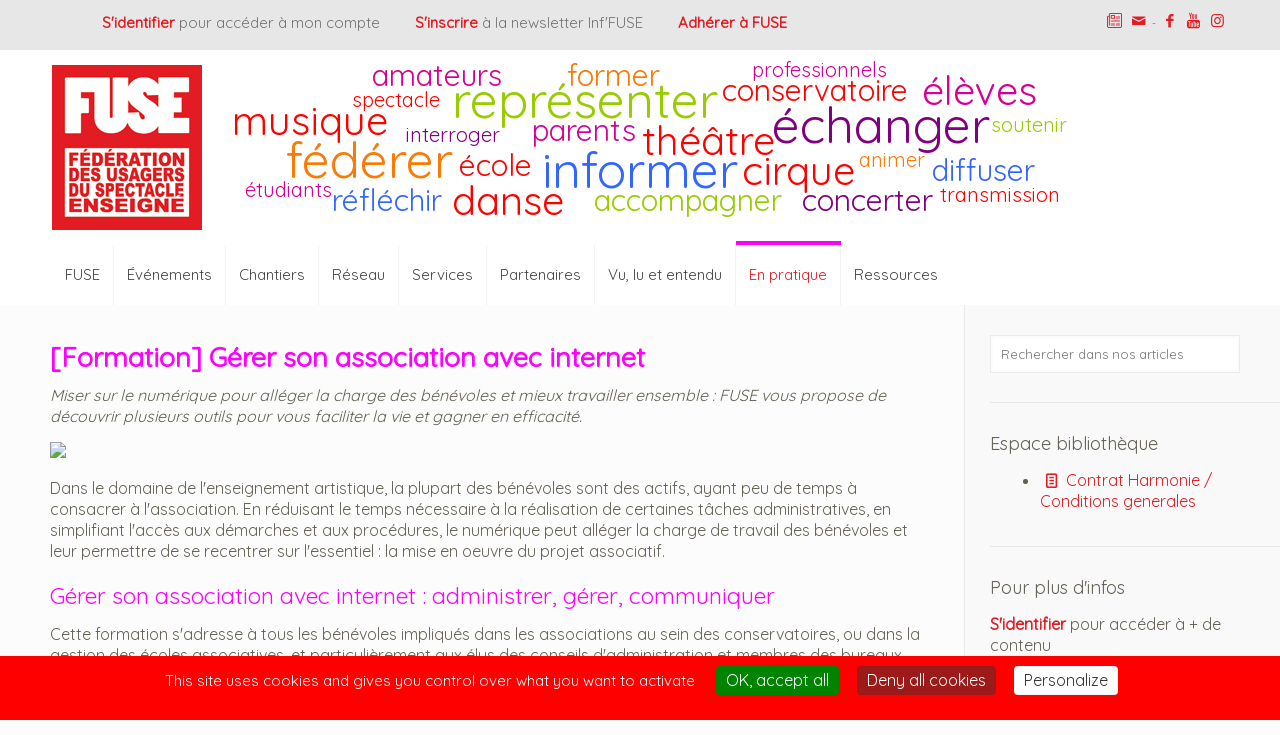

--- FILE ---
content_type: text/html; charset=UTF-8
request_url: https://www.fuse.asso.fr/index.php?id=791
body_size: 7913
content:

<!DOCTYPE html>
<!--[if lt IE 7]><html class="no-js lt-ie10 lt-ie9 lt-ie8 lt-ie7 "> <![endif]-->
<!--[if IE 7]><html class="no-js lt-ie10 lt-ie9 lt-ie8"> <![endif]-->
<!--[if IE 8]><html class="no-js lt-ie10 lt-ie9"> <![endif]-->
<!--[if IE 9]><html class="no-js lt-ie10"> <![endif]-->
<!--[if gt IE 8]><!-->
<html class="no-js">
<!--<![endif]-->

<head>

    <!-- Basic Page Needs -->
    <meta charset="utf-8">


<!-- Google tag (gtag.js) -->
<script async src="https://www.googletagmanager.com/gtag/js?id=G-9F15GZEB5V"></script>
<script>
  window.dataLayer = window.dataLayer || [];
  function gtag(){dataLayer.push(arguments);}
  gtag('js', new Date());

  gtag('config', 'G-9F15GZEB5V');
</script>

    <!-- Mobile Specific Metas -->
    <meta name="viewport" content="width=device-width, initial-scale=1, maximum-scale=1">

    <!-- Favicons -->
    <link rel="shortcut icon" href="./favicon.ico">

    <!-- FONTS -->
	<link href="https://fonts.googleapis.com/css?family=Quicksand" rel="stylesheet"> 
	<link href='https://fonts.googleapis.com/css?family=Cabin+Condensed:400,600' rel='stylesheet' type='text/css'/>
    <link rel='stylesheet' id='Roboto-css' href='https://fonts.googleapis.com/css?family=Roboto:100,300,400,400italic,700'>
    <link rel='stylesheet' id='Lato-css' href='https://fonts.googleapis.com/css?family=Lato:100,300,400,400italic,700'>
    <link rel='stylesheet' id='Patua+One-css' href='https://fonts.googleapis.com/css?family=Patua+One:100,300,400,400italic,700'>

    <!-- CSS -->
	<link href="fuse.css" rel="stylesheet" type="text/css" />
    <link rel='stylesheet' id='global-css' href='css/global.css'>
    <link rel='stylesheet' id='structure-css' href='content/press/css/structure.css'>
    <link rel='stylesheet' id='local-css' href='content/press/css/press.css'>
    <link rel='stylesheet' id='custom-css' href='content/press/css/custom.css'>


    <!-- Revolution Slider -->
    <link rel="stylesheet" href="plugins/rs-plugin/css/settings.css">
	<link rel="alternate" title="Les nouveaux articles de FUSE" href="https://www.fuse.asso.fr/rss-tweet/news.xml" type="application/rss+xml" />	



<meta name='robots' content='index, follow'>
 
 
 
 
 
   	<title>FUSE : [Formation] Gérer son association avec internet - Article archiv&eacute;</title>	  
	<meta name="description" content="Miser sur le numérique pour alléger la charge des bénévoles et mieux travailler ensemble : FUSE vous propose de découvrir plusieurs outils pour vous faciliter la vie et gagner en efficacité." />	
	
	<meta property="og:type" content="article" />
	<meta property="og:title" content="FUSE : [Formation] Gérer son association avec internet" />
	<meta property="og:url" content="https://www.fuse.asso.fr/index.php?id=791" />
	<meta property="og:image" content="https://www.fuse.asso.fr/docs/large-787_Formation2023_INTERNET.jpg" />
<meta property="og:image:width" content="862" />
<meta property="og:image:height" content="348" />

 <link rel="canonical" href="https://www.fuse.asso.fr/index.php?id=791">

	<meta name="keywords" content="former, informer, conservatoire, " />
<!-- Google tag (gtag.js) -->
<script async src="https://www.googletagmanager.com/gtag/js?id=AW-17689705101">
</script>
<script>
  window.dataLayer = window.dataLayer || [];
  function gtag(){dataLayer.push(arguments);}
  gtag('js', new Date());

  gtag('config', 'AW-17689705101');
</script>
</head>
<body class="home page with_aside aside_right layout-full-width header-stack header-magazine minimalist-header sticky-header sticky-white hide-title-area no-content-padding">
<script src="/tarteaucitron/tarteaucitron.js"></script>
        <script type="text/javascript">
        tarteaucitron.init({
    	  "privacyUrl": "", 
          "bodyPosition": "bottom", 

    	  "hashtag": "#tarteaucitron", 
    	  "cookieName": "tarteaucitron", 
    
    	  "orientation": "bottom", 
       
          "groupServices": false, 
          "showDetailsOnClick": false, 
          "serviceDefaultState": "wait", 
                           
    	  "showAlertSmall": false, 
    	  "cookieslist": false, 
                           
          "closePopup": false, 

          "showIcon": true, 
          
          "iconPosition": "BottomRight", 

    	  "adblocker": false, 
                           
          "DenyAllCta" : true, 
          "AcceptAllCta" : true, 
          "highPrivacy": true, 
          "alwaysNeedConsent": false, 
                           
    	  "handleBrowserDNTRequest": false, 

    	  "removeCredit": true, 
    	  "moreInfoLink": false, 

          "useExternalCss": false, 
          "useExternalJs": false, 

 
                          
          "readmoreLink": "", 

          "mandatory": true, 
          "mandatoryCta": true, 
    
          
          
          "googleConsentMode": true, /* Enable Google Consent Mode v2 for Google ads and GA4 */
          
          "partnersList": false 
        });
        </script>
   <!-- Main Theme Wrapper -->
    <div id="Wrapper">
        <!-- Header Wrapper -->
        <div id="Header_wrapper">
            <!-- Header -->
            <header id="Header">
                <!-- Header Top -  Info Area -->
                <div id="Action_bar">
                    <div class="container">
                        <div class="column one">
                            <!-- Header - contact info area-->
                            <ul class="contact_details">
<li><a href='index.php?action=connexion-fuse'><b>S'identifier</b></a> pour acc&eacute;der à mon compte</li><li><a href='inscription-newsletter.php'><b>S'inscrire</b></a> &agrave; la newsletter Inf'FUSE</li><li><a href='adhesion-fuse.php'><b>Adh&eacute;rer &agrave; FUSE</b></a></li>								
                            </ul>
                            <!--Social info area-->
                             <ul class="social">
								<li class="doc-line">
                                    <a href="infFuse.php" title="Consultez nos newsletters Inf'FUSE"><i class="icon-doc-line"></i></a>
                                </li>
								<li class="mail">
                                    <a href="mailto:fuse.relations@gmail.com" title="Contactez FUSE"><i class="icon-mail"></i></a>
                                </li>
								<li> - </li>
                                <li class="facebook">
                                    <a href="https://www.facebook.com/FuseFederationDesUsagersDuSpectacleEnseigne" title="FUSE est sur Facebook" target="_blank"><i class="icon-facebook"></i></a>
                                </li>
                                <li class="youtube">
                                    <a href="https://www.youtube.com/@federationfuse1566/videos" title="FUSE est sur Youtube" target="_blank"><i class="icon-youtube"></i></a>
                                </li>
								<li class="instagram">
                                    <a href="https://www.instagram.com/fuse.federation/" title="FUSE est sur Instagram" target="_blank"><i class="icon-instagram"></i></a>
                                </li>
                             </ul>
                        </div>
                    </div>
                </div>
                <!-- Header -  Logo and Menu area -->
                <div id="Top_bar">
                    <div class="container">
                        <div class="column one">
                            <div class="top_bar_left clearfix">
                                <!-- Logo-->
                                <div class="logo">
                                   <a id="logo" href="index.php" title="Retour &agrave; la page d'accueil de FUSE - Fédération des Usagers du Spectacle Enseigné"><img class="scale-with-grid" src="images/logo-FUSE.png" alt="FUSE - Fédération des Usagers du Spectacle Enseigné" /></a>
                                </div>
                                <!-- Main menu-->
                                <div class="menu_wrapper">
                                    <nav id="menu">
                                        <ul id="menu-main-menu" class="menu" style="padding: 0">
<li class='menu-item-type-taxonomy menu-item-object-category'><a href='index.php?rub=1'  class="boxx9" title="FUSE"><span>FUSE</span></a>
<li class='menu-item-type-taxonomy menu-item-object-category'><a href='index.php?rub=2'  class="boxx9" title="Événements"><span>Événements</span></a>
<li class='menu-item-type-taxonomy menu-item-object-category'><a href='index.php?rub=3'  class="boxx9" title="Chantiers"><span>Chantiers</span></a>
<li class='menu-item-type-taxonomy menu-item-object-category'><a href='index.php?rub=4'  class="boxx9" title="Réseau"><span>Réseau</span></a>
<li class='menu-item-type-taxonomy menu-item-object-category'><a href='index.php?rub=22'  class="boxx9" title="Services"><span>Services</span></a>
<li class='menu-item-type-taxonomy menu-item-object-category'><a href='index.php?rub=5'  class="boxx9" title="Partenaires"><span>Partenaires</span></a>
<li class='menu-item-type-taxonomy menu-item-object-category'><a href='index.php?rub=40'  class="boxx9" title="Vu, lu et entendu"><span>Vu, lu et entendu</span></a>
<li class='menu-item-type-taxonomy menu-item-object-category current-menu-item'><a href='index.php?rub=77'  class="boxx9" title="En pratique"><span>En pratique</span></a>
<li class='menu-item-type-taxonomy menu-item-object-category'><a href='centre-ressources.php'  title="Centre de ressources du site FUSE" class="boxx9" ><span>Ressources</span></a>
                                        </ul>
                                    </nav><a class="responsive-menu-toggle " href="#"><i class="icon-menu"></i></a>
                                </div>
                                <!-- Secondary menu area - only for certain pages -->
                                <div class="secondary_menu_wrapper"></div>
                                <!-- Banner area - only for certain pages-->
                                <div class="banner_wrapper">
				<div id="mots">
					<div id="mots-01"></div>
					<div id="mots-02"><a href='index.php?mot=1' class='motmp5' Title="Cliquez pour visualiser la liste des articles avec pour mot-clef : amateurs">amateurs</a></div>
					<div id="mots-03"><a href='index.php?mot=2' class='motp2' Title="Cliquez pour visualiser la liste des articles avec pour mot-clef : interroger">interroger</a></div>
					<div id="mots-04"><a href='index.php?mot=9' class='motp6' Title="Cliquez pour visualiser la liste des articles avec pour mot-clef : spectacle">spectacle</a></div>
								  
					<div id="mots-06"><a href='index.php?mot=6' class='motmg6' Title="Cliquez pour visualiser la liste des articles avec pour mot-clef : musique">musique</a></div>
					<div id="mots-07"><a href='index.php?mot=7' class='motg4' Title="Cliquez pour visualiser la liste des articles avec pour mot-clef : fédérer">fédérer</a></div>
					<div id="mots-08"><a href='index.php?mot=8' class='motmg5' Title="Cliquez pour visualiser la liste des articles avec pour mot-clef : élèves">élèves</a></div>
					<div id="mots-09"><a href='index.php?mot=5' class='motmp3' Title="Cliquez pour visualiser la liste des articles avec pour mot-clef : diffuser">diffuser</a></div>		  
					<div id="mots-10"><a href='index.php?mot=12' class='motmg6' Title="Cliquez pour visualiser la liste des articles avec pour mot-clef : danse">danse</a></div>
					<div id="mots-11"><a href='index.php?mot=13' class='motg1' Title="Cliquez pour visualiser la liste des articles avec pour mot-clef : représenter">représenter</a></div>
					<div id="mots-12"><a href='index.php?mot=10' class='motp4' Title="Cliquez pour visualiser la liste des articles avec pour mot-clef : animer">animer</a></div>
					<div id="mots-13"><a href='index.php?mot=11' class='motmp3' Title="Cliquez pour visualiser la liste des articles avec pour mot-clef : réfléchir">réfléchir</a></div>
					<div id="mots-14"><a href='index.php?mot=14' class='motp1' Title="Cliquez pour visualiser la liste des articles avec pour mot-clef : soutenir">soutenir</a></div>		
					
					<div id="mots-16"><a href='index.php?mot=15' class='motp5' Title="Cliquez pour visualiser la liste des articles avec pour mot-clef : professionnels">professionnels</a></div>
					<div id="mots-17"><a href='index.php?mot=21' class='motg3' Title="Cliquez pour visualiser la liste des articles avec pour mot-clef : informer">informer</a></div>
					<div id="mots-18"><a href='index.php?mot=16' class='motmg6' Title="Cliquez pour visualiser la liste des articles avec pour mot-clef : cirque">cirque</a></div>
					<div id="mots-19"><a href='index.php?mot=17' class='motmp2' Title="Cliquez pour visualiser la liste des articles avec pour mot-clef : concerter">concerter</a></div>	
					<div id="mots-20"><a href='index.php?mot=19' class='motmp5' Title="Cliquez pour visualiser la liste des articles avec pour mot-clef : parents">parents</a></div>
					<div id="mots-21"><a href='index.php?mot=18' class='motmg6' Title="Cliquez pour visualiser la liste des articles avec pour mot-clef : théâtre">théâtre</a></div>
					<div id="mots-22"><a href='index.php?mot=22' class='motmp4' Title="Cliquez pour visualiser la liste des articles avec pour mot-clef : former">former</a></div>
					<div id="mots-23"><a href='index.php?mot=20' class='motmp1' Title="Cliquez pour visualiser la liste des articles avec pour mot-clef : accompagner">accompagner</a></div>
					<div id="mots-24"><a href='index.php?mot=24' class='motp6' Title="Cliquez pour visualiser la liste des articles avec pour mot-clef : transmission">transmission</a></div>
					<div id="mots-25"><a href='index.php?mot=25' class='motp5' Title="Cliquez pour visualiser la liste des articles avec pour mot-clef : étudiants">étudiants</a></div>
					<div id="mots-26"><a href='index.php?mot=23' class='motg2' Title="Cliquez pour visualiser la liste des articles avec pour mot-clef : échanger">échanger</a></div>
					<div id="mots-32"><a href='index.php?mot=25' class='motmp6' Title="Cliquez pour visualiser la liste des articles avec pour mot-clef : conservatoire">conservatoire</a></div>
					<div id="mots-31"><a href='index.php?mot=31' class='motmp6' Title="Cliquez pour visualiser la liste des articles avec pour mot-clef : école">école</a></div>
				<!--	<div id="mots-33"><a href='https://rencart-fuse.org' target='_blank'  Title="Cliquez pour visualiser le site d&eacute;di&eacute; &agrave; Renc'Art"><img src="img/renc-art.jpg" style="max-height: 150px;"></a></div> -->
				</div>
                                </div>
                                <!-- Header Searchform area-->
                                <div class="search_wrapper">
                                    <form method="get" action="#">
                                        <i class="icon_search icon-search"></i><a href="#" class="icon_close"><i class="icon-cancel"></i></a>
                                        <input type="text" class="field" name="s" placeholder="Enter your search" />
                                        <input type="submit" class="submit flv_disp_none" value="" />
                                    </form>
                                </div>
                            </div>
                            <div class="top_bar_right">
                                <div class="top_bar_right_wrapper">
                                    <a id="search_button" href="#"><i class="icon-search"></i></a>
                                </div>
                            </div>
                        </div>
                    </div>
                </div>
            </header>
        </div>
      <!-- Main Content -->
        <div id="Content">
            <div class="content_wrapper clearfix">
<div class="sections_group">
                    <div class="entry-content">
                        <div class="section " style="padding-top:10px; padding-bottom:0px; ">
                            <div class="section_wrapper clearfix">
                                <div class="items_group clearfix">
                                               
												
   
                                    <!-- Page devider -->
                                    <!-- One full width row-->
                                    
									
                                </div>
                            </div><!-- One full width row : blocs centraux -->
                              <div class="section_wrapper clearfix">
                                <div class="items_group clearfix"> 
                                               
												
   
   
								
					 <div class="contenuArticle"> 
<div class="textwidget"><h1 class='titreArticle9'>[Formation] Gérer son association avec internet</h1><div class='chapo'>Miser sur le numérique pour alléger la charge des bénévoles et mieux travailler ensemble : FUSE vous propose de découvrir plusieurs outils pour vous faciliter la vie et gagner en efficacité.<p></p></div><h2 style='display:none;'>En pratique</h2><img class='scale-with-grid'  src='/docs/large-787_Formation2023_INTERNET.jpg' ><p></p><div>
<p>Dans le domaine de l'enseignement artistique, la plupart des b&eacute;n&eacute;voles sont des actifs, ayant peu de temps &agrave; consacrer &agrave; l'association. En r&eacute;duisant le temps n&eacute;cessaire &agrave; la r&eacute;alisation de certaines t&acirc;ches administratives, en simplifiant l'acc&egrave;s aux d&eacute;marches et aux proc&eacute;dures, le num&eacute;rique peut all&eacute;ger la charge de travail des b&eacute;n&eacute;voles et leur permettre de se recentrer sur l'essentiel : la mise en oeuvre du projet associatif.&nbsp;</p>
<h3 class="coul9"><span>G&eacute;rer son association avec internet&nbsp;: administrer, g&eacute;rer, communiquer </span></h3>
</div>
<p>Cette formation s'adresse &agrave; tous les b&eacute;n&eacute;voles impliqu&eacute;s dans les associations au sein des conservatoires, ou dans la gestion des &eacute;coles associatives, et particuli&egrave;rement aux &eacute;lus des conseils d'administration et membres des bureaux d'associations. Elle peut &eacute;galement s'adresser &agrave; toute personne qui envisage la cr&eacute;tion d'une association et souhaite mobiliser d'autres usagers pour le faire.</p>
<p>Elle est ouverte &agrave; tous, et laisse une part importante aux &eacute;changes de pratiques. Cette matin&eacute;e de formation en ligne (10h-13h) abordera notamment des sujets suivants :&nbsp;&nbsp;</p>
<ul>
<li>Les apports du num&eacute;rique pour la gestion des associations&nbsp;: la facilitation de certaines d&eacute;marches, la collaboration en interne, la tra&ccedil;abilit&eacute; des d&eacute;marches et des paiements, le partage et la transmissibilit&eacute; des informations, etc.</li>
<li>Administrer&nbsp;: g&eacute;rer ses obligations d&eacute;claratives par internet (rappel des obligations), utiliser le portail d&eacute;di&eacute; aux associations, faire une demande de num&eacute;ro SIREN/T (pourquoi et points d&rsquo;attention).</li>
<li>Collaborer&nbsp;et &eacute;changer&nbsp;: une adresse mail g&eacute;n&eacute;rique, des outils de travail collaboratifs (les bons r&eacute;flexes &agrave; avoir), les bonnes pratiques pour ne pas envahir les b&eacute;n&eacute;voles et les adh&eacute;rents&hellip; R&eacute;fl&eacute;chir &agrave; une solution de r&eacute;unions en ligne.</li>
<li>G&eacute;rer&nbsp;: g&eacute;rer les adh&eacute;sions par HelloAsso, g&eacute;rer ses comptes en ligne et favoriser les r&egrave;glements par virement etc.</li>
<li dir="ltr">Communiquer&nbsp;: r&eacute;fl&eacute;chir avant de se lancer (quelle cible, pour quel objectif), identifier les diff&eacute;rents m&eacute;dias possibles et leur utilisation en fonction de l&rsquo;objectif poursuivi, &eacute;valuer le temps et les comp&eacute;tences n&eacute;cessaires dans chaque cas, &eacute;laborer une strat&eacute;gie progressive.&nbsp;</li>
</ul>
<p>&nbsp;</p>
<table style="width: 875px;" border="0" align="left">
<tbody>
<tr>
<td style="background-color: #c5c8c7;" align="left" valign="top">
<p style="text-align: left;"><strong>Prochaines dates :</strong></p>
<ul>
<li style="text-align: left;"><strong>30 septembre 2023 - de 10h &agrave; 13h - en ligne - Inscriptions jusqu'au 29 &agrave; 12h :&nbsp;<a href="https://us02web.zoom.us/webinar/register/WN_dVgYdJzFR5yUzEnfkbJXxQ">https://us02web.zoom.us/webinar/register/WN_dVgYdJzFR5yUzEnfkbJXxQ</a></strong></li>
</ul>
</td>
</tr>
</tbody>
</table>
<p>&nbsp;&nbsp;</p>
<h3 class="coul9">Une formation qui s'inscrit dans le cadre du module "Participer activement au d&eacute;veloppement du projet associatif et &agrave; la gestion de l&rsquo;association"</h3>
<p>Cette formation fait partie du module&nbsp;"Participer activement au d&eacute;veloppement du projet associatif et &agrave; la gestion de l&rsquo;association", qui s'adresse&nbsp; plus particuli&egrave;rement aux b&eacute;n&eacute;voles des associations locales, notamment les membres des conseils d'administration.&nbsp;Il est compos&eacute; de cinq volets compl&eacute;mentaires et ind&eacute;pendants, &agrave; l'exception du 2&egrave;me temps sur la gestion par internet :</p>
<ul>
<li dir="ltr">G&eacute;rer son association avec internet&nbsp;: administrer, g&eacute;rer, communiquer - Plus d'infos</li>
<li dir="ltr">D&eacute;velopper son association avec internet -&nbsp;<a href="../index.php?id=748">Plus d'infos</a></li>
<li dir="ltr">Tr&eacute;sorier d&rsquo;association&nbsp;: responsabilit&eacute;s, comptes, budget -&nbsp;<a href="../index.php?id=749">Plus d'infos</a></li>
<li dir="ltr">Organiser un &eacute;v&eacute;nement culturel&nbsp;: responsabilit&eacute;s, d&eacute;clarations, billetterie, communication, droit &agrave; l&rsquo;image, etc. - Plus d'infos</li>
<li dir="ltr">D&eacute;velopper l&rsquo;engagement b&eacute;n&eacute;vole au 21&egrave;me&nbsp;si&egrave;cle&nbsp;: recruter de nouveaux b&eacute;n&eacute;voles -&nbsp;<a href="../index.php?id=745">Plus d'infos</a></li>
</ul><p></p><div align=right><em>Partagez cet article !<br></em> <a href="https://www.facebook.com/sharer/sharer.php?u=https://www.fuse.asso.fr/index.php?id=791&r=77" class="icon_bar  icon_bar_facebook icon_bar_small" title="Partagez cet article sur Facebook" target="_blank"><span class="t"><i class="icon-facebook"></i></span><span class="b"><i class="icon-facebook"></i></span></a><a href="https://twitter.com/share?text=[Formation] Gérer son association avec internet&url=https://www.fuse.asso.fr/index.php?id=791&r=77" class="icon_bar  icon_bar_twitter icon_bar_small"  title="Partagez cet article sur X/Twitter"  target="_blank"><span class="t"><i class="icon-twitter"></i></span><span class="b"><i class="icon-twitter"></i></span></a><a href="https://www.linkedin.com/shareArticle?mini=true&url=https://www.fuse.asso.fr/index.php?id=791&r=77&title=[Formation] Gérer son association avec internet&summary=Miser sur le numérique pour alléger la charge des bénévoles et mieux travailler ensemble : FUSE vous propose de découvrir plusieurs outils pour vous faciliter la vie et gagner en efficacité.&source=https://www.fuse.asso.fr?index.php?id=791&r=77" class="icon_bar  icon_bar_linkedin icon_bar_small" title="Partagez cet article sur Linkedin" target="_blank"><span class="t"><i class="icon-linkedin"></i></span><span class="b"><i class="icon-linkedin"></i></span></a></div><br><div style='text-align: right'><i>Mis &agrave; jour le 13/09/2023 - Article archiv&eacute;</i>&nbsp;<br><br></div>					 
			   		</div>			   					   					   

					</div>
                  </div> 
											
											
</div></div></div></div>


<!-- Sidebar area-->
                <div class="sidebar sidebar-1 four columns">
                    <div class="widget-area clearfix ">
                        <!-- Search form-->
                        <aside id="search-3" class="widget widget_search">
                            <form method="post" action="recherche.php">
                                <input type="text" class="field" name="search_text" value="" placeholder="Rechercher dans nos articles" />
                                <input type="hidden" name="search_option" value="all">
								<input type="hidden" name="valid" value="valid">
                            </form>
                        </aside>
                        <!-- Text Area -->
                        <aside id="text-3" class="widget widget_text">
                            <h3>Espace bibliothèque</h3>
                            <div class="textwidget">
								<ul style='margin-top:5px;'>
<li><a href="/docsfuse/Contrat-HARMONIE-musiciens-Fuse_2015_2143517895.pdf" target="_blank"><i class="icon-doc-text"></i> Contrat Harmonie / Conditions generales</a></li></ul>
     </div>
     </aside> 
     <aside  class="widget widget_text">
         <h3>Pour plus d'infos</h3>
        <div class="textwidget">		
<a href=index.php?action=connexion-fuse><b>S'identifier</b></a> pour acc&eacute;der &agrave; + de contenu<br><br><a href=inscription-newsletter.php><b>S'inscrire</b></a> &agrave; la newsletter Inf'FUSE<br><br><a href=adhesion-fuse.php><b>Adh&eacute;rer &agrave; FUSE</b></a><br><br>	
                             </div>
                        </aside> 
						<aside id="text-3" class="widget widget_text">
                            <h3>Restez informé</h3>
                            <div class="textwidget">
<a href="https://www.facebook.com/FuseFederationDesUsagersDuSpectacleEnseigne" class="icon_bar icon_bar_facebook icon_bar_small" title="Suivez FUSE sur Facebook" target="_blank"><span class="t"><i class="icon-facebook"></i></span><span class="b"><i class="icon-facebook"></i></span></a><a href="https://www.youtube.com/@federationfuse1566/videos" class="icon_bar icon_bar_youtube icon_bar_small" title="Suivez FUSE sur Youtube"  target="_blank"><span class="t"><i class="icon-youtube"></i></span><span class="b"><i class="icon-youtube"></i></span></a><a href="https://www.instagram.com/fuse.federation/"  class="icon_bar icon_bar_instagram icon_bar_small" title="FUSE est sur Instagram" target="_blank" ><span class="t"><i class="icon-instagram"></i></span><span class="b"><i class="icon-instagram"></i></span></a><a href="https://fuse.asso.fr/infFuse.php" class="icon_bar icon_bar_google icon_bar_small" title="Consultez les newsletters Inf'FUSE"><span class="t"><i class="icon-doc-line"></i></span><span class="b"><i class="icon-doc-line"></i></span></a><a href="mailto:fuse.relations@gmail.com" class="icon_bar icon_bar_youtube icon_bar_small" title="Contactez FUSE"><span class="t"><i class="icon-mail"></i></span><span class="b"><i class="icon-mail"></i></span></a>
             
                            </div>
                        </aside>
                        
                    </div>
                </div>
				
				
				
				
				
				
				
				
				
				
				
				
				
                        </div>
                    </div>
                

            </div>
			               
        </div>
        <!-- Footer-->
        <footer id="Footer" class="clearfix">

            <div class="widgets_wrapper">
                <div class="container">
                    <div class="one-fourth column">
                        <!-- Text Area -->
                        <aside id="text-7" class="widget widget_text">
                            <div class="textwidget" style="color:#646054">
							 <div class='boxxx'> 
	 <div class='padding'> 
		 <div class='textx0'><p style="text-align: center;"></p>
<p style="text-align: center;"><a title="FUSE est membre de la COFAC - Coordination des FÃ©dÃ©rations et Associations de Culture et de Communication)" href="http://www.cofac.asso.fr/" target="_blank"><img style="vertical-align: middle; display: block; margin-left: auto; margin-right: auto;" src="../images/logo-COFAC.png" alt="LOGO LETTRE DU MUSICIEN" /></a></p>
<p style="text-align: center;">FUSE est membre de la COFAC</p></div>
     </div>
 </div>
	
							</div>
                        </aside>
                    </div>
                    <div class="one-fourth column">
                        <!-- Recent Comments Area -->
                        <aside id="widget_mfn_recent_comments-3" class="widget widget_mfn_recent_comments">
							<div class="textwidget aligncenter"  style="color:#646054">
                            <img src="images/logo-ministere.png" alt="" class="ministere" width="115" border="0" height="144"><br><br><span class="petit">FUSE bénéficie du soutien du ministère de la Culture et de la Communication</span>
							</div>
                        </aside>
                    </div>
                    <div class="one-fourth column">
                        <!-- Recent posts -->
                        <aside id="meta" class="widget widget_meta">
                           <div class="textwidget">
                                <ul style="list-style: none;">
									<li class="post type-post status-publish format-standard has-post-thumbnail hentry category-news tag-framework tag-themeforest tag-wordpress">
                                        <a href="mailto:fuse.relations@gmail.com">
                                            <i class="icon-mail"></i> Contacter FUSE
                                        </a>
                                    </li>
									<li class="doc-line">
							<a href="/infFuse.php" title="Les newsletters de FUSE"> <i class="icon-doc-line"></i> Les newsletters de FUSE</a>
                            </li>
                                </ul>
								<ul class="social" style="list-style: none;">
                            <li class="facebook">
                                <a href="https://www.facebook.com/FuseFederationDesUsagersDuSpectacleEnseigne" title="Facebook" target="_blank"><i class="icon-facebook"></i> Page Facebook de FUSE</a>
                            </li>

                            <li class="youtube">
                                <a href="https://www.youtube.com/@federationfuse1566/videos" title="Youtube"><i class="icon-youtube" target="_blank"></i> Chaîne Youtube de FUSE</a>
                            </li>
							<li class="instagram">
							<a href="https://www.instagram.com/fuse.federation/" title="FUSE est sur Instagram"target="_blank"> <i class="icon-instagram"></i> Compte Instagram de FUSE</a>
                            </li>

                                    <li class="post type-post status-publish format-standard has-post-thumbnail hentry category-news tag-framework tag-themeforest tag-wordpress"> <a href="plan.php" title="Plan du site" style="display:inline;"><i class="icon-map"></i></a> - <a href="infos-legales.php"  title="Informations légales" style="display:inline;"><i class="icon-info-circled"></i></a> - <a href="rgpd.php"  title="RGPD" style="display:inline;font-size:14px">RGPD</a></li>


                        </ul>
                            </div>
                        </aside>
                    </div>
                    <div class="one-fourth column">
                        <!-- Meta Links Area -->
                        <aside id="meta-2" class="widget widget_meta">
                            <div class="textwidget">
                            <ul>
                                <li>
                                    <a href="index.php?action=connexion-fuse" title="Identifiez-vous pour accéder au contenu qui vous est réservé">S'identifier pour accéder à mon compte</a>
                                </li>
                                <li>
                                    <a href="inscription-newsletter.php" title="Inscrivez-vous à Inf'FUSE, la newsletter de FUSE">S'inscrire à la newsletter Inf'FUSE</a>
                                </li>
                                <li>
                                    <a href="adhesion-fuse.php" title="Adhérez à FUSE">Adhérer à FUSE</a>
                                </li>
                                
                            </ul>
							</div>
                        </aside>
                    </div>
                </div>
            </div>
            
        </footer>
    </div>
    <!-- JS -->
 <!-- JS -->


    <script type="text/javascript" src="js/jquery-2.1.4.min.js"></script>


    <script type="text/javascript" src="plugins/rs-plugin/js/jquery.themepunch.tools.min.js"></script>


 	        <script type="text/javascript">
        tarteaucitron.user.recaptchaapi = '6Leay2gqAAAAAJeSsH8_YGIkdspDkCnlP2UQACML';
        (tarteaucitron.job = tarteaucitron.job || []).push('recaptcha');
        </script>		
		        <script type="text/javascript">
        tarteaucitron.user.googletagmanagerId = 'GTM-KZDLPSZL';
        (tarteaucitron.job = tarteaucitron.job || []).push('googletagmanager');
        </script>
		
		        <script type="text/javascript">
        (tarteaucitron.job = tarteaucitron.job || []).push('gforms');
        </script>
		
		        <script type="text/javascript">
        tarteaucitron.user.gtagUa = 'GTM-KZDLPSZL';
        // tarteaucitron.user.gtagCrossdomain = ['example.com', 'example2.com'];
        tarteaucitron.user.gtagMore = function () { /* add here your optionnal gtag() */ };
        (tarteaucitron.job = tarteaucitron.job || []).push('gtag');
        </script>


    <script type="text/javascript" src="js/mfn.menu.js"></script>
    <script type="text/javascript" src="js/jquery.plugins.js"></script>
    <script type="text/javascript" src="js/jquery.jplayer.min.js"></script>
    <script type="text/javascript" src="js/animations/animations.js"></script>
    <script type="text/javascript" src="js/scripts.js"></script>





    <script>
 /*       jQuery(window).load(function() {
            var retina = window.devicePixelRatio > 1 ? true : false;
            if (retina) {
                var retinaEl = jQuery("#logo img");
                var retinaLogoW = retinaEl.width();
                var retinaLogoH = retinaEl.height();
                retinaEl.attr("src", "images/logo-FUSE.png").width(retinaLogoW).height(retinaLogoH)
            }
        });*/
    </script>
 

	</body>
</html>


--- FILE ---
content_type: text/css
request_url: https://www.fuse.asso.fr/fuse.css
body_size: 2380
content:
/* 
	Screen.css
	---------
	All screen based media

	###########################
	BASIC BLANK CSS TEMPLATE
	###########################

*/

	body {
		font-family:		'Cabin Condensed',Trebuchet MS,Trebuchet, arial, sans-serif;
		font-size:			62.5%;
		margin:				0;
		padding:			0;
	}

	#container {
		position:			relative;
		margin:				auto;
		margin-top:			0px;
		width:				1000px;
		padding:			20px;
		padding-top:		0px; 
		border:				0;
		/*border:				1px solid black;   */
	}

	/*#header {
		position:			relative;
		height:				120px;
		margin:				auto;
		border-bottom:		1px solid #999;
	}  */
	#header {
		position:			relative;
		height:				190px; 
		width:				1000px;
		margin:				auto;
		border-bottom:		0; 
		
	}	
	#header #logo {	 
	width:				180px;		 
	float:				left;
	  		/*border:				1px solid black; */ 
		height:				180px;			 
		overflow:			hidden;
		text-indent:		-10000px;
		background:			transparent url(images/logo-FUSE.png) no-repeat top left;
	}
	#header #logo a{	 
	width:				150px;		 
	
		height:				165px;			 
	 display:block;
	}
	
/*	#header #nav ul {
		margin:				0;
		padding:			0;
	}
	
	#header #nav ul li {		   
		font-family:		"Tangerine",sans-serif;	
		list-style:			none;
		margin:				0;
		padding:			0;
		float:				right;	  

		margin-left:		10px;
			margin-bottom:		-10px;	
		color:				#ccc;
		font-size:			3em;
	}	*/	
	#header #mots {
		width:				580px;	
		height:				180px;		
		float:				left;
		border:		0;
		/*background:			transparent url(bandeauMots-decoupe2.png) no-repeat top left;	*/ 
		  	   
	}	
	#header #calendrier {
		width:				220px;	  
		height:				180px;				
		float:				right;

		/*padding-left:		5px;
		padding-top:		5px; border:				1px solid black;   */
		border-left:		0;
		font-size:			1.4em;	
		  
	}		
	/*#header #mots  {		   
		font-family:		'Cabin Condensed',Trebuchet MS,Trebuchet, arial, sans-serif;	
		list-style:			none;
		margin:				0;
		padding:			0;
		float:				left;	  

		margin-left:		10px;
		margin-bottom:		-10px;	
		color:				#ccc;
		font-size:			3em;
	}		 */
	#content {

	}


/*	#content p {
		margin:				0;
		padding:			0;
		font-size:			1.5em;
		line-height:		1.4em;
		width:				500px;
		margin-bottom:		10px;
	}
	
	#content p.first {
		margin-top:			10px;
		font-size:			2em;
		line-height:		1.2em;
	}
	
	#content h1 {
		text-transform:		uppercase;
		font-size:			6em;
		line-height:		0.9em;
		font-weight:		bold;
		margin:				0;
		padding:			0;
		border-bottom:		1px solid #999;	  
		color:				#960812;			
	}
	
	#content h4 {
		font-family:		"Tangerine",sans-serif;
		font-size:			4em;
		margin:				0;
		padding:			0;
		margin-top:			14px;	 
		color:				#960812;			
	}

	.column {
		width:				150px;
		float:				left;  
		min-height:800px;
		padding-left:		10px;
		padding-top:		10px;  
		border-left:		1px solid #999;
		font-size:			1.4em;
	} 
	
	.column h3 {
		text-transform:		uppercase;
		margin:				0;
		padding:			0;
		font-size:			1.4em;
	}
	
	#content .column p {
		font-size:			1em;
		margin:				0;
		padding:			0;
		margin-right:		10px;
		width:				auto;
	}
	
	.column ul {
		margin:				0;
		padding:			0;
	}
	
	.column ul li {
		list-style:			none;
		color:				#696;
		line-height:		1.5em;
		margin:				0;
		padding:			0;
		
	}		  */

	#content .rendezvous  {		  
		font-family:'Cabin Condensed',Trebuchet MS,Trebuchet, arial, sans-serif;		
		width:				210px; 
		background:#E7E7E7;
		float:				right;
		padding-left:		10px;
		padding-top:		10px;
		/*border-left:		1px solid #999;	   */
		font-size:			0.9em;  
		margin-top:		10px;
		margin-left:0px;	
	}  
	#content .rendezvous .petit {		  
		font-size:			0.8em;  
	}	
	

		#content .contenu  {		  
		font-family:'Cabin Condensed',Trebuchet MS,Trebuchet, arial, sans-serif;		
		width:				600px; 
		background:#FFFFFF;
		float:				left;
		/*padding-left:		10px;
		padding-top:		10px; 
		border-left:		1px solid #999;	 
		border-right:		1px solid #999;  */
		font-size:			1em;  
		margin-top:		10px;
		margin-left:5px;	
	}
		#content .contenuArticle  {		  
		font-family:'Cabin Condensed',Trebuchet MS,Trebuchet, arial, sans-serif;		
		width:				810px; 
		background:#FFFFFF;
		float:				left;
		/*padding-left:		10px;
		padding-top:		10px; 
		border-left:		1px solid #999;	 
		border-right:		1px solid #999;  */
		font-size:			1em;  
		margin-top:		10px;
		margin-left:5px;	
	}
		.chapo  {		
		font-size:1em;  
		font-style:italic;	
		margin-top:5px;	
		margin-bottom:10px;	
	}	
		.titre1  {		  
		color:#99CC00;font-weight:600;	
	}	
		.titreArticle1  {		  
		font-size:1.3em;color:#99CC00;font-weight:600;	
	}	
		a.motp1{
		color:#99CC00;text-decoration:none;font-size:1.1em;font-family:'Cabin Condensed',Trebuchet MS,Trebuchet, arial, sans-serif; 	
	}	
		a.motg1{
		color:#99CC00;text-decoration:none;font-size:2em;font-family:'Cabin Condensed',Trebuchet MS,Trebuchet, arial, sans-serif; 	
	}	
		a.motmp1{
		color:#99CC00;text-decoration:none;font-size:1.3em;font-family:'Cabin Condensed',Trebuchet MS,Trebuchet, arial, sans-serif; 	
	}	
		a.motmg1{
		color:#99CC00;text-decoration:none;font-size:1.6em;font-family:'Cabin Condensed',Trebuchet MS,Trebuchet, arial, sans-serif; 	
	}		
		a.motp1pale{
		color:#DFFF7D;text-decoration:none;font-size:1.1em;font-family:'Cabin Condensed',Trebuchet MS,Trebuchet, arial, sans-serif; 	
	}	
		a.motg1pale{
		color:#DFFF7D;text-decoration:none;font-size:2em;font-family:'Cabin Condensed',Trebuchet MS,Trebuchet, arial, sans-serif; 	
	}	
		a.motmp1pale{
		color:#DFFF7D;text-decoration:none;font-size:1.3em;font-family:'Cabin Condensed',Trebuchet MS,Trebuchet, arial, sans-serif; 	
	}	
		a.motmg1pale{
		color:#DFFF7D;text-decoration:none;font-size:1.6em;font-family:'Cabin Condensed',Trebuchet MS,Trebuchet, arial, sans-serif; 	
	}					
		a.infos1{
		color:#99CC00;text-decoration:none;font-style:italic;font-size:1em; 	
	}	

		.titre2  {		  
		color:#800080;font-weight:600;	
	}	
		.titreArticle2  {		  
		font-size:1.3em;color:#800080;font-weight:600;	
	}	
		a.motp2{
		color:#800080;text-decoration:none;font-size:20px;font-family:'Cabin Condensed',Trebuchet MS,Trebuchet, arial, sans-serif; 	
	}	
		a.motg2{
		color:#800080;text-decoration:none;font-size:2em;font-family:'Cabin Condensed',Trebuchet MS,Trebuchet, arial, sans-serif; 	
	}	
		a.motmp2{
		color:#800080;text-decoration:none;font-size:1.3em;font-family:'Cabin Condensed',Trebuchet MS,Trebuchet, arial, sans-serif; 	
	}	
		a.motmg2{
		color:#800080;text-decoration:none;font-size:1.6em;font-family:'Cabin Condensed',Trebuchet MS,Trebuchet, arial, sans-serif; 	
	}		
		a.motp2pale{
		color:#F1B6F1;text-decoration:none;font-size:1.1em;font-family:'Cabin Condensed',Trebuchet MS,Trebuchet, arial, sans-serif; 	
	}	
		a.motg2pale{
		color:#F1B6F1;text-decoration:none;font-size:2em;font-family:'Cabin Condensed',Trebuchet MS,Trebuchet, arial, sans-serif; 	
	}		
		a.motmp2pale{
		color:#F1B6F1;text-decoration:none;font-size:1.3em;font-family:'Cabin Condensed',Trebuchet MS,Trebuchet, arial, sans-serif; 	
	}	
		a.motmg2pale{
		color:#F1B6F1;text-decoration:none;font-size:1.6em;font-family:'Cabin Condensed',Trebuchet MS,Trebuchet, arial, sans-serif; 	
	}			
		a.infos2{
		color:#800080;text-decoration:none;font-style:italic;font-size:1em; 	
	}	
				
		.titre3  {		  
		color:#3366FF;font-weight:600;	
	}	
		.titreArticle3  {		  
		font-size:1.3em;color:#3366FF;font-weight:600;	
	}	
		a.motp3{
		color:#3366FF;text-decoration:none;font-size:1.1em;font-family:'Cabin Condensed',Trebuchet MS,Trebuchet, arial, sans-serif; 	
	}	
		a.motg3{
		color:#3366FF;text-decoration:none;font-size:2em;font-family:'Cabin Condensed',Trebuchet MS,Trebuchet, arial, sans-serif; 	
	}	
		a.motmp3{
		color:#3366FF;text-decoration:none;font-size:30px;font-family:'Cabin Condensed',Trebuchet MS,Trebuchet, arial, sans-serif; 	
	}	
		a.motmg3{
		color:#3366FF;text-decoration:none;font-size:1.6em;font-family:'Cabin Condensed',Trebuchet MS,Trebuchet, arial, sans-serif; 	
	}		
		a.motp3pale{
		color:#B3C6FF;text-decoration:none;font-size:1.1em;font-family:'Cabin Condensed',Trebuchet MS,Trebuchet, arial, sans-serif; 	
	}	
		a.motg3pale{
		color:#B3C6FF;text-decoration:none;font-size:2em;font-family:'Cabin Condensed',Trebuchet MS,Trebuchet, arial, sans-serif; 	
	}		
		a.motmp3pale{
		color:#B3C6FF;text-decoration:none;font-size:1.3em;font-family:'Cabin Condensed',Trebuchet MS,Trebuchet, arial, sans-serif; 	
	}	
		a.motmg3pale{
		color:#B3C6FF;text-decoration:none;font-size:1.6em;font-family:'Cabin Condensed',Trebuchet MS,Trebuchet, arial, sans-serif; 	
	}					
		a.infos3{
		color:#3366FF;text-decoration:none;font-style:italic;font-size:1em; 	
	}			

		.titre4  {		  
		color:#FB7A05;font-weight:600;	
	}	
		.titreArticle4  {		  
		font-size:1.3em;color:#FB7A05;font-weight:600;	
	}	
		a.motp4{
		color:#FB7A05;text-decoration:none;font-size:1.1em;font-family:'Cabin Condensed',Trebuchet MS,Trebuchet, arial, sans-serif; 	
	}	
		a.motg4{
		color:#FB7A05;text-decoration:none;font-size:2em;font-family:'Cabin Condensed',Trebuchet MS,Trebuchet, arial, sans-serif; 	
	}	
		a.motmp4{
		color:#FB7A05;text-decoration:none;font-size:1.3em;font-family:'Cabin Condensed',Trebuchet MS,Trebuchet, arial, sans-serif; 	
	}	
		a.motmg4{
		color:#FB7A05;text-decoration:none;font-size:1.6em;font-family:'Cabin Condensed',Trebuchet MS,Trebuchet, arial, sans-serif; 	
	}	
		a.motp4pale{
		color:#FBC18D;text-decoration:none;font-size:1.1em;font-family:'Cabin Condensed',Trebuchet MS,Trebuchet, arial, sans-serif; 	
	}	
		a.motg4pale{
		color:#FBC18D;text-decoration:none;font-size:2em;font-family:'Cabin Condensed',Trebuchet MS,Trebuchet, arial, sans-serif; 	
	}	
		a.motmp4pale{
		color:#FBC18D;text-decoration:none;font-size:1.3em;font-family:'Cabin Condensed',Trebuchet MS,Trebuchet, arial, sans-serif; 	
	}	
		a.motmg4pale{
		color:#FBC18D;text-decoration:none;font-size:1.6em;font-family:'Cabin Condensed',Trebuchet MS,Trebuchet, arial, sans-serif; 	
	}				
		a.infos4{
		color:#FB7A05;text-decoration:none;font-style:italic;font-size:1em; 	
	}		
		.titre5  {		  
		color:#D60093;font-weight:600;	
	}	   
		.titreArticle5  {		  
		font-size:1.3em;color:#D60093;font-weight:600;	
	}	
		a.motp5{
		color:#D60093;text-decoration:none;font-size:20px;font-family:'Cabin Condensed',Trebuchet MS,Trebuchet, arial, sans-serif; 	
	}		
		a.motg5{
		color:#D60093;text-decoration:none;font-size:2em; font-family:'Cabin Condensed',Trebuchet MS,Trebuchet, arial, sans-serif;	
	}	
		a.motmp5{
		color:#D60093;text-decoration:none;font-size:1.3em;font-family:'Cabin Condensed',Trebuchet MS,Trebuchet, arial, sans-serif; 	
	}		
		a.motmg5{
		color:#D60093;text-decoration:none;font-size:1.6em; font-family:'Cabin Condensed',Trebuchet MS,Trebuchet, arial, sans-serif;	
	}		
		a.motp5pale{
		color:#F395D5;text-decoration:none;font-size:1.1em;font-family:'Cabin Condensed',Trebuchet MS,Trebuchet, arial, sans-serif; 	
	}	
		a.motg5pale{
		color:#F395D5;text-decoration:none;font-size:2em;font-family:'Cabin Condensed',Trebuchet MS,Trebuchet, arial, sans-serif; 	
	}	
		a.motmp5pale{
		color:#F395D5;text-decoration:none;font-size:1.3em;font-family:'Cabin Condensed',Trebuchet MS,Trebuchet, arial, sans-serif; 	
	}	
		a.motmg5pale{
		color:#F395D5;text-decoration:none;font-size:1.6em;font-family:'Cabin Condensed',Trebuchet MS,Trebuchet, arial, sans-serif; 	
	}					
		a.infos5{
		color:#D60093;text-decoration:none;font-style:italic;font-size:1em; 	
	}			
		.titre6  {		  
		color:#FF0000;font-weight:600;	
	}	
		.titreArticle6  {		  
		font-size:1.3em;color:#FF0000;font-weight:600;	
	}	
		a.motp6{
		color:#FF0000;text-decoration:none;font-size:1.1em;font-family:'Cabin Condensed',Trebuchet MS,Trebuchet, arial, sans-serif; 	
	}	 
		a.motg6{
		color:#FF0000;text-decoration:none;font-size:2em; font-family:'Cabin Condensed',Trebuchet MS,Trebuchet, arial, sans-serif;	
	}	
		a.motmp6{
		color:#FF0000;text-decoration:none;font-size:1.3em;font-family:'Cabin Condensed',Trebuchet MS,Trebuchet, arial, sans-serif; 	
	}	 
		a.motmg6{
		color:#FF0000;text-decoration:none;font-size:40px; font-family:'Cabin Condensed',Trebuchet MS,Trebuchet, arial, sans-serif;	
	}		
		a.motp6pale{
		color:#FFABAB;text-decoration:none;font-size:1.1em;font-family:'Cabin Condensed',Trebuchet MS,Trebuchet, arial, sans-serif; 	
	}	
		a.motg6pale{
		color:#FFABAB;text-decoration:none;font-size:2em;font-family:'Cabin Condensed',Trebuchet MS,Trebuchet, arial, sans-serif; 	
	}		
		a.motmp6pale{
		color:#FFABAB;text-decoration:none;font-size:1.3em;font-family:'Cabin Condensed',Trebuchet MS,Trebuchet, arial, sans-serif; 	
	}	
		a.motmg6pale{
		color:#FFABAB;text-decoration:none;font-size:1.6em;font-family:'Cabin Condensed',Trebuchet MS,Trebuchet, arial, sans-serif; 	
	}			
		a.infos6{
		color:#FF0000;text-decoration:none;font-style:italic;font-size:1em; 	
	}		
		.titre7  {		  
		color:#00B5B7;font-weight:600;	
	}	
		.titreArticle7 {		  
		font-size:1.3em;color:#00B5B7;font-weight:600;	
	}	
		a.motp7{
		color:#00B5B7;text-decoration:none;font-size:1.1em;font-family:'Cabin Condensed',Trebuchet MS,Trebuchet, arial, sans-serif; 	
	}	 
		a.motg7{
		color:#00B5B7;text-decoration:none;font-size:2em; font-family:'Cabin Condensed',Trebuchet MS,Trebuchet, arial, sans-serif;	
	}	
		a.motmp7{
		color:#00B5B7;text-decoration:none;font-size:1.3em;font-family:'Cabin Condensed',Trebuchet MS,Trebuchet, arial, sans-serif; 	
	}	 
		a.motmg7{
		color:#00B5B7;text-decoration:none;font-size:1.6em; font-family:'Cabin Condensed',Trebuchet MS,Trebuchet, arial, sans-serif;	
	}		
		a.motp7pale{
		color:#57EAEC;text-decoration:none;font-size:1.1em;font-family:'Cabin Condensed',Trebuchet MS,Trebuchet, arial, sans-serif; 	
	}	
		a.motg7pale{
		color:#57EAEC;text-decoration:none;font-size:2em;font-family:'Cabin Condensed',Trebuchet MS,Trebuchet, arial, sans-serif; 	
	}		
		a.motmp7pale{
		color:#57EAEC;text-decoration:none;font-size:1.3em;font-family:'Cabin Condensed',Trebuchet MS,Trebuchet, arial, sans-serif; 	
	}	
		a.motmg7pale{
		color:#57EAEC;text-decoration:none;font-size:1.6em;font-family:'Cabin Condensed',Trebuchet MS,Trebuchet, arial, sans-serif; 	
	}				
		a.infos7{
		color:#00B5B7;text-decoration:none;font-style:italic;font-size:1em; 	
	}		
		.titre8  {		  
		color:#00A000;font-weight:600;	
	}	
		.titreArticle8 {		  
		font-size:1.3em;color:#00A000;font-weight:600;	
	}	
		a.motp8{
		color:#00A000;text-decoration:none;font-size:1.1em;font-family:'Cabin Condensed',Trebuchet MS,Trebuchet, arial, sans-serif; 	
	}	 
		a.motg8{
		color:#00A000;text-decoration:none;font-size:2em; font-family:'Cabin Condensed',Trebuchet MS,Trebuchet, arial, sans-serif;	
	}	 
		a.motmp8{
		color:#00A000;text-decoration:none;font-size:1.3em;font-family:'Cabin Condensed',Trebuchet MS,Trebuchet, arial, sans-serif; 	
	}	 
		a.motmg8{
		color:#00A000;text-decoration:none;font-size:1.6em; font-family:'Cabin Condensed',Trebuchet MS,Trebuchet, arial, sans-serif;	
	}			
		a.motp8pale{
		color:#5dd85d;text-decoration:none;font-size:1.1em;font-family:'Cabin Condensed',Trebuchet MS,Trebuchet, arial, sans-serif; 	
	}	
		a.motg8pale{
		color:#5dd85d;text-decoration:none;font-size:2em;font-family:'Cabin Condensed',Trebuchet MS,Trebuchet, arial, sans-serif; 	
	}	
		a.motmp8pale{
		color:#5dd85d;text-decoration:none;font-size:1.3em;font-family:'Cabin Condensed',Trebuchet MS,Trebuchet, arial, sans-serif; 	
	}	
		a.motmg8pale{
		color:#5dd85d;text-decoration:none;font-size:1.6em;font-family:'Cabin Condensed',Trebuchet MS,Trebuchet, arial, sans-serif; 	
	}				
		a.infos8{
		color:#00A000;text-decoration:none;font-style:italic;font-size:1em; 	
	}
/* mots attach�s � services*/	
		a.motp122{
		color:#00B5B7;text-decoration:none;font-size:1.1em;font-family:'Cabin Condensed',Trebuchet MS,Trebuchet, arial, sans-serif; 	
	}	
		a.motp522{
		color:#00B5B7;text-decoration:none;font-size:1.1em;font-family:'Cabin Condensed',Trebuchet MS,Trebuchet, arial, sans-serif; 	
	}	
		a.motmp122{
		color:#00B5B7;text-decoration:none;font-size:1.3em;font-family:'Cabin Condensed',Trebuchet MS,Trebuchet, arial, sans-serif; 	
	}			 
		a.motmp522{
		color:#00B5B7;text-decoration:none;font-size:1.3em;font-family:'Cabin Condensed',Trebuchet MS,Trebuchet, arial, sans-serif; 	
	}	 
		a.motmg522{
		color:#00B5B7;text-decoration:none;font-size:1.6em; font-family:'Cabin Condensed',Trebuchet MS,Trebuchet, arial, sans-serif;	
	}			
/* mots attach�s � Vu, lu, entendu*/	
		a.motmp340{
		color:#00A000;text-decoration:none;font-size:1.3em;font-family:'Cabin Condensed',Trebuchet MS,Trebuchet, arial, sans-serif; 	
	}			 
		a.motg240{
		color:#00A000;text-decoration:none;font-size:2em;font-family:'Cabin Condensed',Trebuchet MS,Trebuchet, arial, sans-serif; 	
	}	 
		a.motg340{
		color:#00A000;text-decoration:none;font-size:2em; font-family:'Cabin Condensed',Trebuchet MS,Trebuchet, arial, sans-serif;	
	}	
					
		a.txt{
		color:#646054;text-decoration:none;font-style:italic;font-size:1em; 	
	}		  
h1 {		  
		font-size:1.3em;font-weight:600;	
	}	
h2 {		  
		font-size:1.2em;font-weight:600;	
	}		
h3 {

	border-bottom: 1px solid #646054;
	margin-bottom: 10px;
	color: #646054;
}	
h4 {		  
		margin-bottom: -10px;	 
		/*line-height: 0.7em;	*/
	}	
h5 {		  
	margin-bottom: -10px;	 

}	
h6 {		  
	margin-bottom: -10px;	 

}	
	
img.verticalM{
		margin-top:		5px;
		margin-bottom:	5px;		
  vertical-align:middle;
}  
img.ministere{
		margin-top:		5px;
		margin-bottom:	5px;		
  vertical-align:middle; 
  float:				right;
}  
				

.titreDroit { font-size:1em; color:#CC0000;font-weight:600;}		




#mots-01 {
	position:absolute;
	left:180px;
	top:0px;
	width:114px;
	height:34px;
}


#mots-02 {
	position:absolute;
	left:320px;
	top:5px;
	width:82px;
	height:34px;
}
#mots-02 p.toto2 {
   vertical-align: bottom; display: inline;
}

#mots-03 {
	position:absolute;
	left:315px;
	top:65px;
	width:133px;
	height:34px;
} 
#mots-03 p.toto3 {
   vertical-align: bottom; display: inline;	text-align:center;
}



#mots-04 {
	position:absolute;
	left:300px;
	top:30px;
	width:80px;
	height:34px;
}
#mots-04 p.toto4 {
   vertical-align: middle; display: inline;	text-align:right;
}


#mots-06 {
	position:absolute;
	left:180px;
	top:50px;
	width:113px;
	height:31px;text-align:center;
}
#mots-06 p.toto6 {
   vertical-align: top; display: inline;	
} 


#mots-07 {
	position:absolute;
	left:220px;
	top:90px;
	width:195px;
	height:40px;text-align:center;
} 
#mots-07 p.toto7 {
   vertical-align: bottom; display: inline;	
}


#mots-08 {
	position:absolute;
	left:870px;
	top:20px;
	width:90px;
	height:26px;	text-align:center;
}  
#mots-08 p.toto8 {
   vertical-align: bottom; display: inline;
}


#mots-09 {
	position:absolute;
	left:880px;
	top:100px;
	width:100px;
	height:26px;
}
#mots-09 p.toto9 {
   vertical-align: middle; display: inline;	
}
#mots-10 {
	position:absolute;
	left:400px;
	top:130px;
	width:68px;
	height:31px;text-align:center;
}
#mots-10 p.toto10 {
   vertical-align: middle; display: inline;	
}

#mots-11 {
	position:absolute;
	left:400px;
	top:30px;
	width:100px;
	height:31px;
}
#mots-11 p.toto11 {
   vertical-align: middle; display: inline;	
}
#mots-12 {
	position:absolute;
	left:760px;
	top:90px;
	width:113px;
	height:16px;text-align:right;
}
#mots-12 p.toto12 {
   vertical-align: top; display: inline;	
}
#mots-13 {
	position:absolute;
	left:280px;
	top:130px;
	width:90px;
	height:17px;
}

#mots-14 {
	position:absolute;
	left:920px;
	top:55px;
	width:113px;
	height:17px;text-align:center;
}
#mots-14 p.toto14 {
   vertical-align: middle; display: inline;	
}


#mots-16 {
	position:absolute;
	left:700px;
	top:0px;
	width:115px;
	height:34px;
}
#mots-16 p.toto16 {
   vertical-align: top; display: inline;	
}
#mots-17 {
	position:absolute;
	left:490px;
	top:100px;
	width:117px;
	height:34px;
}
#mots-17 p.toto17 {
   vertical-align: bottom; display: inline;	
}
#mots-18 {
	position:absolute;
	left:690px;
	top:100px;
	width:101px;
	height:18px;text-align:center;
}

#mots-19 {
	position:absolute;
	left:750px;
	top:130px;
	width:90px;
	height:18px;text-align:center;
}
#mots-19 p.toto19 {
   vertical-align: top; display: inline;
}
#mots-20 {
	position:absolute;
	left:480px;
	top:60px;
	width:86px;
	height:27px;
}
#mots-20 p.toto20 {
   vertical-align: middle; display: inline;
}
#mots-21 {
	position:absolute;
	left:590px;
	top:70px;
	width:91px;
	height:27px;
}
#mots-21 p.toto21 {
   vertical-align: top; display: inline;
}
#mots-22 {
	position:absolute;
	left:515px;
	top:5px;
	width:91px;
	height:18px;text-align:center;
}
#mots-22 p.toto22 {
   vertical-align: top; display: inline;	
}
#mots-23 {
	position:absolute;
	left:500px;
	top:130px;
	width:230px;
	height:19px;text-align:right;
}
#mots-23 p.toto23{
   vertical-align: top; display: inline;	
}
#mots-24 {
	position:absolute;
	left:870px;
	top:125px;
	width:155px;
	height:55px;text-align:center;
}
#mots-24 p.toto24 {
   vertical-align: middle; display: inline;	
}
#mots-25 {
	position:absolute;
	left:180px;
	top:120px;
	width:100px;
	height:55px;
}

#mots-26 {
	position:absolute;
	left:720px;
	top:55px;
	width:100px;
	height:36px;text-align:right;
}
#mots-26 p.toto26 {
   vertical-align: top; display: inline;	
}
#mots-31 {
	position:absolute;
	left:380px;
	top:95px;
	width:100px;
	height:36px;text-align:right;
}
#mots-32 {
	position:absolute;
	left:670px;
	top:20px;
	width:100px;
	height:36px;text-align:right;
}
#mots-33 {
	position:absolute;
	left:1030px;
	top:20px;
	width:150px;
	height:131px;text-align:right;
}

--- FILE ---
content_type: text/css
request_url: https://www.fuse.asso.fr/content/press/css/press.css
body_size: 4876
content:
/********************** Backgrounds **********************/

#Header_wrapper {
	background-color: #FFFFFF;
}
#Subheader {
	background-color: rgba(247, 247, 247, 0);
}
.header-classic #Action_bar, .header-stack #Action_bar {
	background-color: #2C2C2C;
}

#Sliding-top {
	background-color: #191919;
}
#Sliding-top a.sliding-top-control {
	border-right-color: #191919;
}

#Footer {
	background-color: #E7E7E7;
}

/************************ Colors ************************/

/* Content font */
body, ul.timeline_items, .icon_box a .desc, .icon_box a:hover .desc, .feature_list ul li a, .list_item a, .list_item a:hover, .widget_recent_entries ul li a, .flat_box a, .flat_box a:hover {
	color: #626262;
}

/* Theme color */
.themecolor, .opening_hours .opening_hours_wrapper li span, .fancy_heading_icon .icon_top, .fancy_heading_arrows .icon-right-dir, .fancy_heading_arrows .icon-left-dir, .fancy_heading_line .title, .button-love a.mfn-love, .format-link .post-title .icon-link, .pager-single > span, .pager-single a:hover, .widget_meta ul, .widget_pages ul, .widget_rss ul, .widget_mfn_recent_comments ul li:after, .widget_archive ul, .widget_recent_comments ul li:after, .widget_nav_menu ul, .woocommerce ul.products li.product .price, .shop_slider .shop_slider_ul li .item_wrapper .price, .woocommerce-page ul.products li.product .price, .widget_price_filter .price_label .from, .widget_price_filter .price_label .to, .woocommerce ul.product_list_widget li .quantity .amount, .woocommerce .product div.entry-summary .price, .woocommerce .star-rating span, #Error_404 .error_pic i {
	color: #ff0000;
}
.widget_meta ul{
font-size: 14px;
  line-height: 18px;
}
/* Theme background */
.themebg, .pager .pages a:hover, .pager .pages a.active, .pager .pages span.page-numbers.current, .pager-single span:after, #comments .commentlist > li .reply a.comment-reply-link, .fixed-nav .arrow, #Filters .filters_wrapper ul li a:hover, #Filters .filters_wrapper ul li.current-cat a, .widget_categories ul, .Recent_posts ul li .desc:after, .Recent_posts ul li .photo .c, .widget_recent_entries ul li:after, .widget_mfn_menu ul li a:hover, .widget_mfn_menu ul li.current_page_item a, .widget_product_categories ul, div.jp-interface, #Top_bar a#header_cart span, .testimonials_slider .slider_images, .testimonials_slider .slider_images a:after, .testimonials_slider .slider_images:before, .slider_pagination a.selected, .slider_pagination a.selected:after, .tp-bullets.simplebullets.round .bullet.selected, .tp-bullets.simplebullets.round .bullet.selected:after, .tp-leftarrow.default, .tp-rightarrow.default, .tp-bullets.tp-thumbs .bullet.selected:after, .offer_thumb .slider_pagination a:before, .offer_thumb .slider_pagination a.selected:after {
	background-color: #ff0000;
}

.Latest_news ul li .photo {
	border-color: #ff0000;
}

/* Links color */
a {
	color: #E31B22;
}

a:hover {
	color: #c70000;
}

/* Selections */
*::-moz-selection {
	background-color: #ff0000;
}
*::selection {
	background-color: #ff0000;
}

/* Grey */
.blockquote p.author span, .counter .desc_wrapper .title, .article_box .desc_wrapper p, .team .desc_wrapper p.subtitle, .counter .desc_wrapper_1 .title, .article_box .desc_wrapper_1 p, .team .desc_wrapper_1 p.subtitle, .counter .desc_wrapper_2 .title, .article_box .desc_wrapper_2 p, .team .desc_wrapper_2 p.subtitle, .counter .desc_wrapper_3 .title, .article_box .desc_wrapper_3 p, .team .desc_wrapper_3 p.subtitle, .counter .desc_wrapper_4 .title, .article_box .desc_wrapper_4 p, .team .desc_wrapper_4 p.subtitle, .counter .desc_wrapper_5 .title, .article_box .desc_wrapper_5 p, .team .desc_wrapper_5, p.subtitle.pricing-box .plan-header p.subtitle, .pricing-box .plan-header .price sup.period, .chart_box p, .fancy_heading .inside, .fancy_heading_line .slogan, .post-meta, .post-meta a, .post-footer, .post-footer a span.label, .pager .pages a, .button-love a .label, .pager-single a, #comments .commentlist > li .comment-author .says, .fixed-nav .desc .date, .filters_buttons li.label, .Recent_posts ul li a .desc .date, .widget_recent_entries ul li .post-date, .tp_recent_tweets .twitter_time, .widget_price_filter .price_label, .shop-filters .woocommerce-result-count, .woocommerce ul.product_list_widget li .quantity, .widget_shopping_cart ul.product_list_widget li dl, .product_meta .posted_in, .woocommerce .shop_table .product-name .variation > dd, .shipping-calculator-button:after, .shop_slider .shop_slider_ul li .item_wrapper .price del, .testimonials_slider .testimonials_slider_ul li .author span, .testimonials_slider .testimonials_slider_ul li .author span a, .Latest_news ul li .desc_footer {
	color: #a8a8a8;
}

/* Headings font */
h1, h1 a, h1 a:hover, .text-logo #logo {
	color: #646054;
}
h2, h2 a, h2 a:hover {
	color: #646054;
}
h3, h3 a, h3 a:hover {
	color: #646054;
}
h4, h4 a, h4 a:hover {
	color: #646054;
}
h5, h5 a, h5 a:hover {
	color: #646054;
}
h6, h6 a, h6 a:hover, a.content_link .title {
	color: #646054;
}

/* Highlight */
.dropcap, .highlight:not(.highlight_image) {
background-color: #ff0000;
}

/* Buttons */
a.button, a.tp-button {
	background-color: #f7f7f7;
	color: #747474;
}

.button-stroke a.button, .button-stroke a.button .button_icon i, .button-stroke a.tp-button {
	border-color: #f7f7f7;
	color: #747474;
}
.button-stroke a:hover.button, .button-stroke a:hover.tp-button {
	background-color: #f7f7f7 !important;
	color: #fff;
}

/* .button_theme */
a.button_theme, a.tp-button.button_theme, button, input[type="submit"], input[type="reset"], input[type="button"] {
	background-color: #ff0000;
	color: #fff;
}

.button-stroke a.button.button_theme, .button-stroke a.button.button_theme .button_icon i, .button-stroke a.tp-button.button_theme, .button-stroke button, .button-stroke input[type="submit"], .button-stroke input[type="reset"], .button-stroke input[type="button"] {
	border-color: #ff0000;
	color: #ff0000 !important;
}
.button-stroke a.button.button_theme:hover, .button-stroke a.tp-button.button_theme:hover, .button-stroke button:hover, .button-stroke input[type="submit"]:hover, .button-stroke input[type="reset"]:hover, .button-stroke input[type="button"]:hover {
	background-color: #ff0000 !important;
	color: #fff !important;
}

/* Fancy Link */
a.mfn-link {
	color: #656B6F;
}
a.mfn-link-2 span, a:hover.mfn-link-2 span:before, a.hover.mfn-link-2 span:before, a.mfn-link-5 span, a.mfn-link-8:after, a.mfn-link-8:before {
	background: #ff0000;
}
a:hover.mfn-link {
	color: #ff0000;
}
a.mfn-link-2 span:before, a:hover.mfn-link-4:before, a:hover.mfn-link-4:after, a.hover.mfn-link-4:before, a.hover.mfn-link-4:after, a.mfn-link-5:before, a.mfn-link-7:after, a.mfn-link-7:before {
	background: #c70000;
}
a.mfn-link-6:before {
	border-bottom-color: #c70000;
}

/* Shop buttons */
.woocommerce a.button, .woocommerce .quantity input.plus, .woocommerce .quantity input.minus {
	background-color: #f7f7f7 !important;
	color: #747474 !important;
}

.woocommerce a.button_theme, .woocommerce a.checkout-button, .woocommerce button.button, .woocommerce input[type="submit"], .woocommerce input[type="reset"], .woocommerce input[type="button"] {
	background-color: #ff0000 !important;
	color: #fff !important;
}

/* Lists */
.column_column ul, .column_column ol, .the_content_wrapper ul, .the_content_wrapper ol {
	color: #737E86;
}

/* Dividers */
.hr_color, .hr_color hr, .hr_dots span {
	color: #ff0000;
	background: #ff0000;
}
.hr_zigzag i {
	color: #ff0000;
}

/* Highlight section */
.highlight-left:after, .highlight-right:after {
	background: #ff0000;
}
@media only screen and (max-width: 767px) {
	.highlight-left	.column:first-child, .highlight-right .column:last-child {
		background: #ff0000;
	}
}

/************************ Header ************************/

#Header .top_bar_left, .header-classic #Top_bar, .header-stack #Top_bar, .header-split #Top_bar, .header-fixed #Top_bar, .header-below #Top_bar, #Header_creative, #Top_bar #menu {
	background-color: #ffffff;
}
#Top_bar .top_bar_right:before {
	background-color: #e3e3e3;
}
#Header .top_bar_right {
	background-color: #f5f5f5;
}
#Top_bar .top_bar_right a {
	color: #444444;
}

#Top_bar .menu > li > a {
	color: #444444;
}
#Top_bar .menu > li.current-menu-item > a, #Top_bar .menu > li.current_page_item > a, #Top_bar .menu > li.current-menu-ancestor > a, #Top_bar .menu > li.current_page_ancestor > a, #Top_bar .menu > li.hover > a {
	color: #ff0000;
}
#Top_bar .menu > li a:after {
	background: #ff0000;
}

.menu-highlight #Top_bar #menu > ul > li.current-menu-item > a, .menu-highlight #Top_bar #menu > ul > li.current_page_item > a, .menu-highlight #Top_bar #menu > ul > li.current-menu-ancestor > a, .menu-highlight #Top_bar #menu > ul > li.current_page_ancestor > a, .menu-highlight #Top_bar #menu > ul > li.hover > a {
	background: #ff0000;
}

#Top_bar .menu > li ul {
	background-color: #F2F2F2;
}
#Top_bar .menu > li ul li a {
	color: #5f5f5f;
}
#Top_bar .menu > li ul li a:hover, #Top_bar .menu > li ul li.hover > a {
	color: #2e2e2e;
}
#Top_bar .search_wrapper {
	background: #ff0000;
}

#Subheader .title {
	color: #888888;
}
#Subheader ul.breadcrumbs li, #Subheader ul.breadcrumbs li a {
	color: rgba(136, 136, 136, 0.6);
}

/************************ Footer ************************/

#Footer, #Footer .widget_recent_entries ul li a {
	color: #cccccc;
}

#Footer a {
	color: #ff0000;
}

#Footer a:hover {
	color: #c70000;
}

#Footer h1, #Footer h1 a, #Footer h1 a:hover, #Footer h2, #Footer h2 a, #Footer h2 a:hover, #Footer h3, #Footer h3 a, #Footer h3 a:hover, #Footer h4, #Footer h4 a, #Footer h4 a:hover, #Footer h5, #Footer h5 a, #Footer h5 a:hover, #Footer h6, #Footer h6 a, #Footer h6 a:hover {
	color: #ffffff;
}

/* Theme color */
#Footer .themecolor, #Footer .widget_meta ul, #Footer .widget_pages ul, #Footer .widget_rss ul, #Footer .widget_mfn_recent_comments ul li:after, #Footer .widget_archive ul, #Footer .widget_recent_comments ul li:after, #Footer .widget_nav_menu ul, #Footer .widget_price_filter .price_label .from, #Footer .widget_price_filter .price_label .to, #Footer .star-rating span {
	color: #ff0000;
}

/* Theme background */
#Footer .themebg, #Footer .widget_categories ul, #Footer .Recent_posts ul li .desc:after, #Footer .Recent_posts ul li .photo .c, #Footer .widget_recent_entries ul li:after, #Footer .widget_mfn_menu ul li a:hover, #Footer .widget_product_categories ul {
	background-color: #ff0000;
}

/* Grey */
#Footer .Recent_posts ul li a .desc .date, #Footer .widget_recent_entries ul li .post-date, #Footer .tp_recent_tweets .twitter_time, #Footer .widget_price_filter .price_label, #Footer .shop-filters .woocommerce-result-count, #Footer ul.product_list_widget li .quantity, #Footer .widget_shopping_cart ul.product_list_widget li dl {
	color: #a8a8a8;
}

/************************ Sliding Top ************************/

#Sliding-top, #Sliding-top .widget_recent_entries ul li a {
	color: #cccccc;
}

#Sliding-top a {
	color: #ff0000;
}

#Sliding-top a:hover {
	color: #c70000;
}

#Sliding-top h1, #Sliding-top h1 a, #Sliding-top h1 a:hover, #Sliding-top h2, #Sliding-top h2 a, #Sliding-top h2 a:hover, #Sliding-top h3, #Sliding-top h3 a, #Sliding-top h3 a:hover, #Sliding-top h4, #Sliding-top h4 a, #Sliding-top h4 a:hover, #Sliding-top h5, #Sliding-top h5 a, #Sliding-top h5 a:hover, #Sliding-top h6, #Sliding-top h6 a, #Sliding-top h6 a:hover {
	color: #ffffff;
}

/* Theme color */
#Sliding-top .themecolor, #Sliding-top .widget_meta ul, #Sliding-top .widget_pages ul, #Sliding-top .widget_rss ul, #Sliding-top .widget_mfn_recent_comments ul li:after, #Sliding-top .widget_archive ul, #Sliding-top .widget_recent_comments ul li:after, #Sliding-top .widget_nav_menu ul, #Sliding-top .widget_price_filter .price_label .from, #Sliding-top .widget_price_filter .price_label .to, #Sliding-top .star-rating span {
	color: #ff0000;
}

/* Theme background */
#Sliding-top .themebg, #Sliding-top .widget_categories ul, #Sliding-top .Recent_posts ul li .desc:after, #Sliding-top .Recent_posts ul li .photo .c, #Sliding-top .widget_recent_entries ul li:after, #Sliding-top .widget_mfn_menu ul li a:hover, #Sliding-top .widget_product_categories ul {
	background-color: #ff0000;
}

/* Grey */
#Sliding-top .Recent_posts ul li a .desc .date, #Sliding-top .widget_recent_entries ul li .post-date, #Sliding-top .tp_recent_tweets .twitter_time, #Sliding-top .widget_price_filter .price_label, #Sliding-top .shop-filters .woocommerce-result-count, #Sliding-top ul.product_list_widget li .quantity, #Sliding-top .widget_shopping_cart ul.product_list_widget li dl {
	color: #a8a8a8;
}

/************************ Shortcodes ************************/

/* Blockquote */
blockquote, blockquote a, blockquote a:hover {
	color: #444444;
}

/* Image frames &amp; Google maps &amp; Icon bar */
.image_frame .image_wrapper .image_links {
	background: rgba(255, 0, 0, 0.8);
}
.image_frame .image_wrapper .image_links a {
	color: #ffffff;
}
.image_frame .image_wrapper .image_links a:hover {
	background: #ffffff;
	color: #ff0000;
}

/* Sliding box */
.sliding_box .desc_wrapper {
	background: #ff0000;
}
.sliding_box .desc_wrapper:after {
	border-bottom-color: #ff0000;
}
.sliding_box .desc_wrapper_1 {
	background: #99CC00;
}
.sliding_box .desc_wrapper_1:after {
	border-bottom-color: #99CC00;
}
.sliding_box .desc_wrapper_2 {
	background: #800080;
}
.sliding_box .desc_wrapper_2:after {
	border-bottom-color: #800080;
}
.sliding_box .desc_wrapper_3 {
	background: #3366FF;
}
.sliding_box .desc_wrapper_3:after {
	border-bottom-color: #3366FF;
}
.sliding_box .desc_wrapper_4 {
	background: #FB7A05;
}
.sliding_box .desc_wrapper_4:after {
	border-bottom-color: #FB7A05;
}
/* Counter &amp; Chart */
.counter .icon_wrapper i {
	color: #ff0000;
}
.sliding_box .desc_wrapper_5 {
	background: #800080;
}
.sliding_box .desc_wrapper_5:after {
	border-bottom-color: #800080;
}
/* Quick facts */
.quick_fact .number {
	color: #ff0000;
}

/* Progress bar */
.progress_bars .bars_list li .bar .progress {
	background-color: #ff0000;
}

/* Icon bar */
a:hover.icon_bar {
	color: #ff0000 !important;
}

/* Content links */
a.content_link, a:hover.content_link {
	color: #ff0000;
}
a.content_link:before {
	border-bottom-color: #ff0000;
}
a.content_link:after {
	border-color: #ff0000;
}

/* Get in touch &amp; Infobox */
.get_in_touch, .infobox {
	background-color: #ff0000;
}
.column_map .google-map-contact-wrapper .get_in_touch:after {
	border-top-color: #ff0000;
}

/* Timeline &amp; Post timeline */
.timeline_items li h3:before, .timeline_items:after, .timeline .post-item:before {
	border-color: #ff0000;
}

/* How it works */
.how_it_works .image .number {
	background: #ff0000;
}

/* Trailer box */
.trailer_box .desc .subtitle {
	background-color: #ff0000;
}

/* Icon box */
.icon_box .icon_wrapper, .icon_box a .icon_wrapper {
	color: #ff0000;
}
.icon_box:hover .icon_wrapper:before, .icon_box a:hover .icon_wrapper:before {
	background-color: #ff0000;
}

/* Clients */
ul.clients.clients_tiles li .client_wrapper:hover:before {
	background: #ff0000;
}
ul.clients.clients_tiles li .client_wrapper:after {
	border-bottom-color: #ff0000;
}

/* List */
.list_item.lists_1 .list_left {
	background-color: #ff0000;
}
.list_item .list_left {
	color: #ff0000;
}

/* Features list */
.feature_list ul li .icon i {
	color: #ff0000;
}
.feature_list ul li:hover, .feature_list ul li:hover a {
	background: #ff0000;
}

/* Tabs, Accordion, Toggle, Table, Faq */
.ui-tabs .ui-tabs-nav li.ui-state-active a, .accordion .question.active .title > .acc-icon-plus, .accordion .question.active .title > .acc-icon-minus, .faq .question.active .title > .acc-icon-plus, .faq .question.active .title, .accordion .question.active .title {
	color: #ff0000;
}
.ui-tabs .ui-tabs-nav li.ui-state-active a:after {
	background: #ff0000;
}
table tr:hover td {
/*	background: #ff0000;*/
}

/* Pricing */
.pricing-box .plan-header .price sup.currency, .pricing-box .plan-header .price > span {
	color: #ff0000;
}
.pricing-box .plan-inside ul li .yes {
	background: #ff0000;
}
.pricing-box-box.pricing-box-featured {
	background: #ff0000;
}

/************************ Shop ************************/
.woocommerce span.onsale, .shop_slider .shop_slider_ul li .item_wrapper span.onsale {
	border-top-color: #ff0000 !important;
}
.woocommerce .widget_price_filter .ui-slider .ui-slider-handle {
	border-color: #ff0000 !important;
}

/************************ Responsive ************************/
@media only screen and (max-width: 767px) {
	#Top_bar, #Action_bar {
		background: #ffffff !important;
	}
}

/*
 |--------------------------------------------------------------------------
 |  Additional Styles
 |
 |--------------------------------------------------------------------------
 |
 |
 |
 */

/******************* Background ********************/

html {
	background-color: #FCFCFC;
}

#Wrapper, #Content {
	background-color: #FCFCFC;
}

/********************** Font | Family **********************/

body, button, span.date_label, .timeline_items li h3 span, input[type="submit"], input[type="reset"], input[type="button"], input[type="text"], input[type="password"], input[type="tel"], input[type="email"], textarea, select, .offer_li .title h3 {
	font-family: 'Quicksand', Arial, Tahoma, sans-serif;
	font-weight: 400;
}

#menu > ul > li > a, #header_action_button, #header_cart {
	font-family: 'Quicksand', Arial, Tahoma, sans-serif;
	font-weight: 400;
}

#Subheader .title {
	font-family: "Arial", Arial, Tahoma, sans-serif;
	font-weight: 400;
}

h1, .text-logo #logo {
	font-family: "Quicksand", Arial, Tahoma, sans-serif;
	font-weight: 300;
}

h2 {
	font-family: "Quicksand", Arial, Tahoma, sans-serif;
	font-weight: 300;
}

h3 {
	font-family: "Quicksand", Arial, Tahoma, sans-serif;
	font-weight: 300;
}

h4 {
	font-family: "Quicksand", Arial, Tahoma, sans-serif;
	font-weight: 600;
}

h5 {
	font-family: 'Quicksand', Arial, Tahoma, sans-serif;
	/*font-weight: 700;*/
}

h6 {
	font-family: 'Quicksand', Arial, Tahoma, sans-serif;
	font-weight: 400;
}

blockquote {
	font-family: "Quicksand", Arial, Tahoma, sans-serif;
}

/********************** Font | Size **********************/

/* Body */

body {
	font-size: 13px;
	line-height: 21px;
}

#menu > ul > li > a {
	font-size: 14px;
}

/* Headings */

h1, #Subheader .title, .text-logo #logo {
	font-size: 25px;
	line-height: 25px;
}

h2 {
	font-size: 30px;
	line-height: 30px;
}

h3 {
	font-size: 23px;
	line-height: 27px;
	margin-top: 20px;
}

h4 {
	font-size: 19px;
	line-height: 25px;
}

h5 {
	font-size: 15px;
	line-height: 20px;
}

h6 {
	font-size: 13px;
	line-height: 20px;
}

/********************** Sidebar | Width **********************/

.with_aside .sidebar.columns {
	width: 23%;
}
.with_aside .sections_group {
	width: 75%;
}

.aside_both .sidebar.columns {
	width: 18%;
}
.aside_both .sidebar-1 {
	margin-left: -79%;
}
.aside_both .sections_group {
	width: 60%;
	margin-left: 20%;
}

/*
 |--------------------------------------------------------------------------
 |   Demo Styles
 |
 |--------------------------------------------------------------------------
 |
 |
 |
 */
body.contact #Content, body.content_no_padding #Content {
	padding-top: 0 !important;
}

/* If you want to add your own CSS code, please do it in this file */

/* ------------------------------------------- *
 * font awesome
 * ------------------------------------------- */
.the-icons.span3 {
	float: left;
	width: 25%;
	line-height: 25px;
	padding-bottom: 10px;
	position: relative;
}
.the-icons.span3 [class^="icon-"] {
	color: #3E3E3E;
	font-size: 20px;
	position: absolute;
	top: 0;
	left: 0;
	cursor: default;
}
.the-icons.span3 [class^="icon-"]:hover {
	font-size: 50px;
	background: #fff;
	padding: 10px;
	display: block;
	text-align: center;
	width: 70px;
	height: 50px;
	border: 1px solid #eee;
	top: -25px;
	left: -32px;
	z-index: 2;
}
.the-icons.span3 .i-name {
	padding-left: 40px;
}

@media only screen and min-width: 768px and max-width: 959px {
	.the-icons.span3 {
		width: 33.333%;
	}
}
@media only screen and min-width: 480px and max-width: 767px {
	.the-icons.span3 {
		width: 50%;
	}
}
@media only screen and max-width: 479px {
	.the-icons.span3 {
		width: 100%;
	}
}

/* ------------------------------------------- *
 * demo
 * ------------------------------------------- */

/* sections */
.parallax-video .content_video iframe {
	border: 35px solid #efefef;
	-webkit-border-radius: 5px 5px 5px 5px;
	-moz-border-radius: 5px 5px 5px 5px;
	border-radius: 5px 5px 5px 5px;
	-moz-box-sizing: border-box;
	box-sizing: border-box;
}
.section-border-top {
	border-top: 1px solid rgba0, 0, 0, .08;
}
.notable_works .items_group {
	background: #eaeae8;
}
.notable_works .items_group .fancy_heading h2 {
	margin-bottom: 0;
	padding-top: 40px;
}

/* custom inline add */
.hrmargin_0, p.hrmargin_0, hr.hrmargin_0, div.hrmargin_0, h2.hrmargin_0, h3.hrmargin_0, h4.hrmargin_0, h5.hrmargin_0, h6.hrmargin_0 {
	margin: 0;
}
.hrmargin_b_60, p.hrmargin_b_60, hr.hrmargin_b_60, div.hrmargin_b_60, h2.hrmargin_b_60, h3.hrmargin_b_60, h4.hrmargin_b_60, h5.hrmargin_b_60, h6.hrmargin_b_60 {
	margin: 0 auto 60px;
}
.hrmargin_b_30, p.hrmargin_b_30, hr.hrmargin_b_30, div.hrmargin_b_30, h2.hrmargin_b_30, h3.hrmargin_b_30, h4.hrmargin_b_30, h5.hrmargin_b_30, h6.hrmargin_b_30 {
	margin-bottom: 30px;
}
.hrmargin_b_1, p.hrmargin_b_1, hr.hrmargin_b_1, div.hrmargin_b_1, h2.hrmargin_b_1, h3.hrmargin_b_1, h4.hrmargin_b_1, h5.hrmargin_b_1, h6.hrmargin_b_1 {
	margin: 0 auto 1px;
}
.hrmargin_b_10, p.hrmargin_b_10, hr.hrmargin_b_10, div.hrmargin_b_10, h2.hrmargin_b_10, h3.hrmargin_b_10, h4.hrmargin_b_10, h5.hrmargin_b_10, h6.hrmargin_b_10 {
	margin: 0 auto 10px;
}
.hrmargin_b_7, p.hrmargin_b_7, hr.hrmargin_b_7, div.hrmargin_b_7, h2.hrmargin_b_7, h3.hrmargin_b_7, h4.hrmargin_b_7, h5.hrmargin_b_7, h6.hrmargin_b_7 {
	margin-bottom: 7px;
}
.hrmargin_b_40, p.hrmargin_b_40, hr.hrmargin_b_40, div.hrmargin_b_40, h2.hrmargin_b_40, h3.hrmargin_b_40, h4.hrmargin_b_40, h5.hrmargin_b_40, h6.hrmargin_b_40 {
	margin: 0 auto 40px;
}
.hrmargin_b_40, p.hrmargin_b_20, hr.hrmargin_b_20, div.hrmargin_b_20, h2.hrmargin_b_20, h3.hrmargin_b_20, h4.hrmargin_b_20, h5.hrmargin_b_20, h6.hrmargin_b_20 {
	margin: 0 auto 20px;
}
.hrmargin_b_25, p.hrmargin_b_25, hr.hrmargin_b_25, div.hrmargin_b_25, h2.hrmargin_b_25, h3.hrmargin_b_25, h4.hrmargin_b_25, h5.hrmargin_b_25, h6.hrmargin_b_25 {
	margin: 0 auto 25px;
}
.hrmargin_b_5, p.hrmargin_b_5, hr.hrmargin_b_5, div.hrmargin_b_5, h2.hrmargin_b_5, h3.hrmargin_b_5, h4.hrmargin_b_5, h5.hrmargin_b_5, h6.hrmargin_b_5 {
	margin-bottom: 5px;
}
.hrmargin_b_4, p.hrmargin_b_4, hr.hrmargin_b_4, div.hrmargin_b_4, h2.hrmargin_b_4, h3.hrmargin_b_4, h4.hrmargin_b_4, h5.hrmargin_b_4, h6.hrmargin_b_4 {
	margin-bottom: 4px;
}
.hrmargin_l_26, p.hrmargin_l_26, hr.hrmargin_l_26, div.hrmargin_l_26, h2.hrmargin_l_26, h3.hrmargin_l_26, h4.hrmargin_l_26, h5.hrmargin_l_26, h6.hrmargin_l_26 {
	margin-left: 26px;
}
.hrmargin_b_30, p.hrmargin_b_30, hr.hrmargin_b_30, div.hrmargin_b_30, h2.hrmargin_b_30, h3.hrmargin_b_30, h4.hrmargin_b_30, h5.hrmargin_b_30, h6.hrmargin_b_30 {
	margin: 0 auto 30px;
}
.hrmargin_b_15, p.hrmargin_b_15, hr.hrmargin_b_15, div.hrmargin_b_15, h2.hrmargin_b_15, h3.hrmargin_b_15, h4.hrmargin_b_15, h5.hrmargin_b_15, h6.hrmargin_b_15 {
	margin: 0 auto 15px;
}

.flv_disp_none, div.flv_disp_none, p.flv_disp_none {
	display: none;
}
.flv_viz_hid, div.flv_viz_hid, p.flv_viz_hid {
	visibility: hidden !important;
}
.flv_clear_both, div.flv_clear_both, p.flv_clear_both {
	clear: both
}
.sections_style_0, div.sections_style_0 {
	padding-top: 0px;
	padding-bottom: 0px;
	background-color: }
	.sections_style_1,div.sections_style_1{margin: 0px auto;
	padding: 0px;
	margin-top: 0px;
	margin-bottom: 0px;
}
.sections_style_2, div.sections_style_2 {
	padding-top: 60px;
	padding-bottom: 0px;
	background-color: }
	.sections_style_3,div.sections_style_3{padding-top: 60px;
	padding-bottom: 20px;
	background-color: }
	.sections_style_4,div.sections_style_4{padding-top: 40px;
	padding-bottom: 0px;
	background-color: }
	.sections_style_5,div.sections_style_5{padding-top: 70px;
	padding-bottom: 0px;
	background-color: }

	.flv_span_12,span.flv_span_12,div.flv_span_12{padding-top: 12px;
	display: block
}
.flv_list, ul.flv_list {
	float: left;
	width: 46%;
	margin-left: 4%;
	list-style: square;
	line-height: 30px;
}
.flv_list_1, li.flv_list_1 {
	display: inline-block;
	margin: 0 10px;
}
.flv_list_ul_46, ul.flv_list_ul_46 {
	float: left;
	width: 46%;
	margin-left: 4%;
	list-style: square;
	line-height: 27px;
}
.flv_list_ul_10, ul.flv_list_ul_10 {
	display: block;
	margin: 0 0 10px 0;
	padding-bottom: 10px;
	border-bottom: 1px solid rgba(255,255,255,.1);
}

i.flv_icon_color {
	color: #afbcda;
}
ul.flv_line_height_32 {
	line-height: 32px;
}
p.flv_align_right, div.flv_align_right {
	text-align: right;
}
.flv_float_right, div.flv_float_right {
	float: right;
}



--- FILE ---
content_type: text/css
request_url: https://www.fuse.asso.fr/content/press/css/custom.css
body_size: 3040
content:
	body {
		font-family:		'Quicksand',Trebuchet MS,Trebuchet, arial, sans-serif;
		font-size:			62.5%;
		margin:				0;
		padding:			0;
		color: #646054;
	}
	
	
	
.header-classic #Action_bar, .header-stack #Action_bar {
	background-color: #E7E7E7;
}
#Action_bar .contact_details li { display: inline-block; margin-right: 10px; padding: 20px 0; color: rgba(0, 0, 0, 0.5); }
#Action_bar .social li a { color: #E31B22; font-size: 15px; line-height: 15px; -webkit-transition: all 0.3s ease-in-out; -moz-transition: all 0.3s ease-in-out; -o-transition: all 0.3s ease-in-out; -ms-transition: all 0.3s ease-in-out; transition: all 0.3s ease-in-out;  }

#Top_bar .menu > li.current-menu-item > a, #Top_bar .menu > li.current_page_item > a, #Top_bar .menu > li.current-menu-ancestor > a, #Top_bar .menu > li.current_page_ancestor > a, #Top_bar .menu > li.hover > a {
	color: #E31B22;
}
#Top_bar .menu > li a:after {
	background: #E31B22;
}
#Top_bar .menu  > li a.boxx4:after {
	background: #FB7A05;
}
#Top_bar .menu  > li a.boxx6:after {
	background: #FF0000;
}
#Top_bar .menu  > li a.boxx3:after {
	background: #3366FF;
}
#Top_bar .menu  > li a.boxx5:after {
	background: #D60093;
}
#Top_bar .menu  > li a.boxx7:after {
	background: #00B5B7;
}
#Top_bar .menu  > li a.boxx2:after {
	background: #800080;
}
#Top_bar .menu  > li a.boxx8:after {
	background: #00A000;
}
#Top_bar .menu  > li a.boxx1:after {
	background: #99CC00;
}
#Top_bar .menu  > li a.boxx9:after {
	background: #FF00FF;
}
.textwidget {
	font-size: 16px;
}

.box1 {background:#99CC00; min-height:171px; position:relative; float:left;
border-radius:10px;
	-moz-border-radius:10px;
	-webkit-border-radius:10px;	 
		
		margin-top:10px;	
}	
.box1 .div { }
.box1 .padding {padding:5px;}
.box1  .entete {
	color:#FFFFFF; 
	text-decoration: none; 
	font-family: 'Quicksand',Trebuchet MS,Trebuchet, arial, sans-serif;	
	font-size: 3em;
}
.box1 a:hover{ 
	color:#FFFFFF; 	
	text-decoration:underline;
}	
.box1  a.infos{
	color:#99CC00; 
	text-decoration:none; 
	font-style:italic;	
	font-size:1em; 	
}
.box1 div.cadre{background:#FFFFFF;	
				margin: 10px;				
					
				
				}	 
.box1 div.blanc{ background:#FFFFFF; 	
				padding: 10px;	
				min-height:150px;
				font-family:'Quicksand',Trebuchet MS,Trebuchet, arial, sans-serif;	
				font-size: 1.5em;
			    margin-left: auto;
				margin-right: auto;
				color:#000000;}	
.box1 .titre { color:#99CC00;font-weight:600;font-size: 17px;}			
	

.box2 {background:#800080; min-height:171px; position:relative; float:left;
border-radius:10px;
	-moz-border-radius:10px;
	-webkit-border-radius:10px;	
	
		margin-top:		10px;	
}
.box2 .div { }
.box2 .padding {padding:5px;} 	
.box2  .entete {
	color:#FFFFFF; 
	text-decoration:none; 
	font-family:'Quicksand',Trebuchet MS,Trebuchet, arial, sans-serif;	
	font-size: 3em;
}
.box2 a:hover{ 
	color:#FFFFFF; 	
	text-decoration:underline;
}	
.box2  a.infos{
	color:#800080; 
	text-decoration:none; 
	font-style:italic;	
	font-size:1em; 	
}
.box2 div.cadre{background:#FFFFFF;	
				margin: 10px;				
				
				
				}	
.box2 div.blanc{ background:#FFFFFF; 	
				padding: 10px;	
				min-height:150px;
				font-family:'Quicksand',Trebuchet MS,Trebuchet, arial, sans-serif;	
				font-size: 1.5em;
			    margin-left: auto;
				margin-right: auto;				
				color:#000000;}	
.box2 .titre { color:#800080;font-weight:600;font-size: 17px;}	

.box3 {background:#3366FF; min-height:171px; position:relative; float:left;
border-radius:10px;
	-moz-border-radius:10px;
	-webkit-border-radius:10px;	 
		 
		margin-top:		10px;	
}
.box3 .div { }
.box3 .padding {padding:5px;} 
.box3  .entete {
	color:#FFFFFF; 
	text-decoration:none; 
	font-family:'Quicksand',Trebuchet MS,Trebuchet, arial, sans-serif;	
	font-size: 3em;
}
.box3 a:hover{ 
	color:#FFFFFF; 	
	text-decoration:underline;
}	
.box3  a.infos{
	color:#3366FF; 
	text-decoration:none; 
	font-style:italic;	
	font-size:1em; 	
}
.box3 div.cadre{background:#FFFFFF;	
				margin: 10px;				
				
				
				}	
.box3 div.blanc{ background:#FFFFFF; 	
				padding: 10px;	
				min-height:150px;				
				font-family:'Quicksand',Trebuchet MS,Trebuchet, arial, sans-serif;	
				font-size:1.5em;	
			    margin-left: auto;
				margin-right: auto;				
				color:#000000;}	
.box3 .titre { color:#3366FF;font-weight:600;font-size: 17px;}	

.box4 {background:#FB7A05; min-height:171px; position:relative; float:left;
border-radius:10px;
	-moz-border-radius:10px;
	-webkit-border-radius:10px;	
		
		margin-top:		10px;	
}
.box4 .div { }
.box4 .padding {padding:5px;} 	  
.box4  .entete {
	color:#FFFFFF; 
	text-decoration:none; 
	font-family:'Quicksand',Trebuchet MS,Trebuchet, arial, sans-serif;	
	font-size: 3em;
}
.box4 a:hover{ 
	color:#FFFFFF; 	
	text-decoration:underline;
}	
.box4  a.infos{
	color:#FB7A05; 
	text-decoration:none; 
	font-style:italic;	
	font-size:1em; 	
}   
.box4 div.cadre{background:#FFFFFF;	
				margin: 10px;				
					
				
				}	
.box4 div.blanc{ background:#FFFFFF; 	
				padding: 10px;	
				min-height:150px;				
				font-family:'Quicksand',Trebuchet MS,Trebuchet, arial, sans-serif;	
				font-size: 1.5em;
			    margin-left: auto;
				margin-right: auto;				
				color:#000000;}	
.box4 .titre { color:#FB7A05;font-weight:600;font-size: 17px;}	
 



/* #### BOITES : ss-rubriques #### */	 

.boite11 {background:#FFFFFF;  min-height:171px; position:relative; float:left; 
		margin-right:10px; 
		margin-top:10px;	
}	
.boite11 .div { }
.boite11 .padding {padding:5px;}
.boite11  .entete {
	color:#99CC00; 
	text-decoration:none; 
	font-family:'Quicksand',Trebuchet MS,Trebuchet, arial, sans-serif;	
	font-size:1.3em;
}		 
.boite11  a.ssrub {
	color:#99CC00; 
	text-decoration:none; 
	font-family:'Quicksand',Trebuchet MS,Trebuchet, arial, sans-serif;	
	font-size:2em;
}
.boite11 a:hover{ 
	color:#99CC00; 	
	text-decoration:underline;
}	
.boite11  a.infos{
	color:#99CC00; 
	text-decoration:none; 
	font-style:italic;	
	font-size:1em; 	
}
.boite11 div.cadre{background:#FFFFFF;	
				margin: 10px;				
					
				
				}	 
.boite11 div.blanc{ background:#FFFFFF; 	
					
				min-height:150px;
				font-family:'Quicksand',Trebuchet MS,Trebuchet, arial, sans-serif;	
				font-size: 1.5em;
			    margin-left: auto;
				margin-right: auto;
				color:#000000;}	
.boite11 .titre { color:#99CC00;font-weight:600;font-size: 17px;}		

.boite12 {background:#99cc00;  min-height:171px; position:relative; float:left; 
		margin-right:10px; 
		margin-top:10px;	
}	
.boite12 .div { }
.boite12 .padding {padding:5px;}
.boite12  .entete {
	color:#000000; 
	text-decoration:none; 
	font-family:'Quicksand',Trebuchet MS,Trebuchet, arial, sans-serif;	
	font-size:1.3em;
}		
.boite12  a.ssrub {
	color:#000000; 
	text-decoration:none; 
	font-family:'Quicksand',Trebuchet MS,Trebuchet, arial, sans-serif;	
	font-size:2em;
}
.boite12 a:hover{ 
	color:#000000; 	
	text-decoration:underline;
}	
.boite12  a.infos{
	color:#000000; 
	text-decoration:none; 
	font-style:italic;	
	font-size:1em; 	
}
.boite12 div.cadre{background:#99cc00;	
				margin: 10px;				
					
				
				}	 
.boite12 div.blanc{ background:#99cc00; 	
					
				min-height:150px;
				font-family:'Quicksand',Trebuchet MS,Trebuchet, arial, sans-serif;	
				font-size:1.5em; 
			    margin-left: auto;
				margin-right: auto;
				color:#000000;}	
.boite12 .titre { color:#000000;font-weight:600;font-size: 17px;}	

.boite13 {background:#99CC00;  min-height:171px; position:relative; float:left;
border-radius:10px;
	-moz-border-radius:10px;
	-webkit-border-radius:10px;	 
		margin-right:10px; 
		margin-top:10px;	
}	
.boite13 .div { }
.boite13 .padding {padding:5px;}
.boite13  .entete {
	color:#FFFFFF; 
	text-decoration:none; 
	font-family:'Quicksand',Trebuchet MS,Trebuchet, arial, sans-serif;	
	font-size:1.3em;
}		 
.boite13  a.ssrub {
	color:#FFFFFF; 
	text-decoration:none; 
	font-family:'Quicksand',Trebuchet MS,Trebuchet, arial, sans-serif;	
	font-size:2em;
}
.boite13 a:hover{ 
	color:#FFFFFF; 	
	text-decoration:underline;
}	
.boite13  a.infos{
	color:#99CC00; 
	text-decoration:none; 
	font-style:italic;	
	font-size:1em; 	
}
.boite13 div.cadre{background:#FFFFFF;	
				margin: 10px;				
					
				
				}	 
.boite13 div.blanc{ background:#FFFFFF; 	
				padding: 10px;	
				min-height:150px;
				font-family:'Quicksand',Trebuchet MS,Trebuchet, arial, sans-serif;	
				font-size:1.5em; 
			    margin-left: auto;
				margin-right: auto;
				color:#000000;}	
				
.boite13 .titre { color:#99CC00;font-weight:600;font-size: 17px;}		
 
.boite14 {background:#FFFFFF;  min-height:171px; position:relative; float:left; 
		margin-right:10px; 
		margin-top:10px;	
		border:	1px solid #99CC00;
}	
.boite14 .div { }
.boite14 .padding {padding:5px;}
.boite14  .entete {
	color:#99CC00; 
	text-decoration:none; 
	font-family:'Quicksand',Trebuchet MS,Trebuchet, arial, sans-serif;	
	font-size:1.3em;
}  
.boite14  a.ssrub {
	color:#99CC00; 
	text-decoration:none; 
	font-family:'Quicksand',Trebuchet MS,Trebuchet, arial, sans-serif;	
	font-size:2em;
}
.boite14 a:hover{ 
	color:#99CC00; 	
	text-decoration:underline;
}	
.boite14  a.infos{
	color:#99CC00; 
	text-decoration:none; 
	font-style:italic;	
	font-size:1em; 	
}
.boite14 div.cadre{background:#FFFFFF;	
				margin: 10px;				
					
				
				}	 
.boite14 div.blanc{ background:#FFFFFF; 	
					
				min-height:150px;
				font-family:'Quicksand',Trebuchet MS,Trebuchet, arial, sans-serif;	
				font-size:1.5em; 
			    margin-left: auto;
				margin-right: auto;
				color:#000000;}	
.boite14 .titre { color:#99CC00;font-weight:600;font-size: 17px;}	




.boite21 {background:#FFFFFF;  min-height:171px; position:relative; float:left; 
		margin-right:10px; 
		margin-top:10px;	
}	
.boite21 .div { }
.boite21 .padding {padding:5px;}
.boite21  .entete {
	color:#800080; 
	text-decoration:none; 
	font-family:'Quicksand',Trebuchet MS,Trebuchet, arial, sans-serif;	
	font-size:1.3em;
}	
.boite21  a.ssrub {
	color:#800080; 
	text-decoration:none; 
	font-family:'Quicksand',Trebuchet MS,Trebuchet, arial, sans-serif;	
	font-size:2em;
}
.boite21 a:hover{ 
	color:#800080; 	
	text-decoration:underline;
}	
.boite21  a.infos{
	color:#800080; 
	text-decoration:none; 
	font-style:italic;	
	font-size:1em; 	
}
.boite21 div.cadre{background:#FFFFFF;	
				margin: 10px;				
					
				
				}	 
.boite21 div.blanc{ background:#FFFFFF; 	
					
				min-height:150px;
				font-family:'Quicksand',Trebuchet MS,Trebuchet, arial, sans-serif;	
				font-size:1.5em; 
			    margin-left: auto;
				margin-right: auto;
				color:#000000;}	
.boite21 .titre { color:#800080;font-weight:600;font-size: 17px;}		

.boite22 {background:#A245A2;  min-height:171px; position:relative; float:left; 
		margin-right:10px; 
		margin-top:10px;	
}	
.boite22 .div { }
.boite22 .padding {padding:5px;}
.boite22  .entete {
	color:#000000; 
	text-decoration:none; 
	font-family:'Quicksand',Trebuchet MS,Trebuchet, arial, sans-serif;	
	font-size:1.3em;
}		  
.boite22  a.ssrub {
	color:#000000; 
	text-decoration:none; 
	font-family:'Quicksand',Trebuchet MS,Trebuchet, arial, sans-serif;	
	font-size:2em;
}
.boite22 a:hover{ 
	color:#000000; 	
	text-decoration:underline;
}	
.boite22  a.infos{
	color:#000000; 
	text-decoration:none; 
	font-style:italic;	
	font-size:1em; 	
}
.boite22 div.cadre{background:#A245A2;	
				margin: 10px;				
					
				
				}	 
.boite22 div.blanc{ background:#A245A2; 	
					
				min-height:150px;
				font-family:'Quicksand',Trebuchet MS,Trebuchet, arial, sans-serif;	
				font-size:1.5em; 
			    margin-left: auto;
				margin-right: auto;
				color:#000000;}	
.boite22 .titre { color:#000000;font-weight:600;font-size: 17px;}	

.boite23 {background:#800080;  min-height:171px; position:relative; float:left;
border-radius:10px;
	-moz-border-radius:10px;
	-webkit-border-radius:10px;	 
		margin-right:10px; 
		margin-top:10px;	
}	
.boite23 .div { }
.boite23 .padding {padding:5px;}
.boite23  .entete {
	color:#FFFFFF; 
	text-decoration:none; 
	font-family:'Quicksand',Trebuchet MS,Trebuchet, arial, sans-serif;	
	font-size:1.3em;
}	   
.boite23  a.ssrub {
	color:#FFFFFF; 
	text-decoration:none; 
	font-family:'Quicksand',Trebuchet MS,Trebuchet, arial, sans-serif;	
	font-size:2em;
}
.boite23 a:hover{ 
	color:#FFFFFF; 	
	text-decoration:underline;
}	
.boite23  a.infos{
	color:#800080; 
	text-decoration:none; 
	font-style:italic;	
	font-size:1em; 	
}
.boite23 div.cadre{background:#FFFFFF;	
				margin: 10px;				
					
				
				}	 
.boite23 div.blanc{ background:#FFFFFF; 	
				padding: 10px;	
				min-height:150px;
				font-family:'Quicksand',Trebuchet MS,Trebuchet, arial, sans-serif;	
				font-size:1.5em; 
			    margin-left: auto;
				margin-right: auto;
				color:#000000;}	
.boite23 .titre { color:#800080;font-weight:600;font-size: 17px;}		
 
.boite24 {background:#FFFFFF;  min-height:171px; position:relative; float:left; 
		margin-right:10px; 
		margin-top:10px;	
		border:	1px solid #800080;
}	
.boite24 .div { }
.boite24 .padding {padding:5px;}
.boite24  .entete {
	color:#800080; 
	text-decoration:none; 
	font-family:'Quicksand',Trebuchet MS,Trebuchet, arial, sans-serif;	
	font-size:1.3em;
}		 
.boite24  a.ssrub {
	color:#800080; 
	text-decoration:none; 
	font-family:'Quicksand',Trebuchet MS,Trebuchet, arial, sans-serif;	
	font-size:2em;
}
.boite24 a:hover{ 
	color:#800080; 	
	text-decoration:underline;
}	
.boite24  a.infos{
	color:#800080; 
	text-decoration:none; 
	font-style:italic;	
	font-size:1em; 	
}
.boite24 div.cadre{background:#FFFFFF;	
				margin: 10px;				
					
				
				}	 
.boite24 div.blanc{ background:#FFFFFF; 	
					
				min-height:150px;
				font-family:'Quicksand',Trebuchet MS,Trebuchet, arial, sans-serif;	
				font-size:1.5em; 
			    margin-left: auto;
				margin-right: auto;
				color:#000000;}	
.boite24 .titre { color:#800080;font-weight:600;font-size: 17px;}	




.boite31 {background:#FFFFFF;  min-height:171px; position:relative; float:left; 
		margin-right:10px; 
		margin-top:10px;	
}	
.boite31 .div { }
.boite31 .padding {padding:5px;}
.boite31  .entete {
	color:#3366FF; 
	text-decoration:none; 
	font-family:'Quicksand',Trebuchet MS,Trebuchet, arial, sans-serif;	
	font-size:1.3em;
}  
.boite31  a.ssrub {
	color:#3366FF; 
	text-decoration:none; 
	font-family:'Quicksand',Trebuchet MS,Trebuchet, arial, sans-serif;	
	font-size:2em;
}
.boite31 a:hover{ 
	color:#3366FF; 	
	text-decoration:underline;
}	
.boite31  a.infos{
	color:#3366FF; 
	text-decoration:none; 
	font-style:italic;	
	font-size:1em; 	
}
.boite31 div.cadre{background:#FFFFFF;	
				margin: 10px;				
					
				
				}	 
.boite31 div.blanc{ background:#FFFFFF; 	
					
				min-height:150px;
				font-family:'Quicksand',Trebuchet MS,Trebuchet, arial, sans-serif;	
				font-size:1.5em; 
			    margin-left: auto;
				margin-right: auto;
				color:#000000;}	
.boite31 .titre { color:#3366FF;font-weight:600;font-size: 17px;}		

.boite32 {background:#6A8FFF;  min-height:171px; position:relative; float:left; 
		margin-right:10px; 
		margin-top:10px;	
}	
.boite32 .div { }
.boite32 .padding {padding:5px;}
.boite32  .entete {
	color:#000000; 
	text-decoration:none; 
	font-family:'Quicksand',Trebuchet MS,Trebuchet, arial, sans-serif;	
	font-size:1.3em;
}	 
.boite32  a.ssrub {
	color:#000000; 
	text-decoration:none; 
	font-family:'Quicksand',Trebuchet MS,Trebuchet, arial, sans-serif;	
	font-size:2em;
}
.boite32 a:hover{ 
	color:#000000; 	
	text-decoration:underline;
}	
.boite32  a.infos{
	color:#000000; 
	text-decoration:none; 
	font-style:italic;	
	font-size:1em; 	
}
.boite32 div.cadre{background:#6A8FFF;	
				margin: 10px;				
					
				
				}	 
.boite32 div.blanc{ background:#6A8FFF; 	
					
				min-height:150px;
				font-family:'Quicksand',Trebuchet MS,Trebuchet, arial, sans-serif;	
				font-size:1.5em; 
			    margin-left: auto;
				margin-right: auto;
				color:#000000;}	
.boite32 .titre { color:#000000;font-weight:600;font-size: 17px;}	

.boite33 {background:#3366FF;  min-height:171px; position:relative; float:left;
border-radius:10px;
	-moz-border-radius:10px;
	-webkit-border-radius:10px;	 
		margin-right:10px; 
		margin-top:10px;	
}	
.boite33 .div { }
.boite33 .padding {padding:5px;}
.boite33  .entete {
	color:#FFFFFF; 
	text-decoration:none; 
	font-family:'Quicksand',Trebuchet MS,Trebuchet, arial, sans-serif;	
	font-size:1.3em;
}	   
.boite33  a.ssrub {
	color:#FFFFFF; 
	text-decoration:none; 
	font-family:'Quicksand',Trebuchet MS,Trebuchet, arial, sans-serif;	
	font-size:2em;
}
.boite33 a:hover{ 
	color:#FFFFFF; 	
	text-decoration:underline;
}	
.boite33  a.infos{
	color:#3366FF; 
	text-decoration:none; 
	font-style:italic;	
	font-size:1em; 	
}
.boite33 div.cadre{background:#FFFFFF;	
				margin: 10px;				
					
				
				}	 
.boite33 div.blanc{ background:#FFFFFF; 	
				padding: 10px;	
				min-height:150px;
				font-family:'Quicksand',Trebuchet MS,Trebuchet, arial, sans-serif;	
				font-size:1.5em; 
			    margin-left: auto;
				margin-right: auto;
				color:#000000;}	
.boite33 .titre { color:#3366FF;font-weight:600;font-size: 17px;}		
 
.boite34 {background:#FFFFFF;  min-height:171px; position:relative; float:left; 
		margin-right:10px; 
		margin-top:10px;	
		border:	1px solid #3366FF;
}	
.boite34 .div { }
.boite34 .padding {padding:5px;}
.boite34  .entete {
	color:#3366FF; 
	text-decoration:none; 
	font-family:'Quicksand',Trebuchet MS,Trebuchet, arial, sans-serif;	
	font-size:1.3em;
}  
.boite34  a.ssrub {
	color:#3366FF; 
	text-decoration:none; 
	font-family:'Quicksand',Trebuchet MS,Trebuchet, arial, sans-serif;	
	font-size:2em;
}
.boite34 a:hover{ 
	color:#3366FF; 	
	text-decoration:underline;
}	
.boite34  a.infos{
	color:#3366FF; 
	text-decoration:none; 
	font-style:italic;	
	font-size:1em; 	
}
.boite34 div.cadre{background:#FFFFFF;	
				margin: 10px;				
					
				
				}	 
.boite34 div.blanc{ background:#FFFFFF; 	
					
				min-height:150px;
				font-family:'Quicksand',Trebuchet MS,Trebuchet, arial, sans-serif;	
				font-size:1.5em; 
			    margin-left: auto;
				margin-right: auto;
				color:#000000;}	
.boite34 .titre { color:#3366FF;font-weight:600;font-size: 17px;}	


		

.boite41 {background:#FFFFFF;  min-height:171px; position:relative; float:left; 
		margin-right:10px; 
		margin-top:10px;	
}	
.boite41 .div { }
.boite41 .padding {padding:5px;}
.boite41  .entete {
	color:#FB7A05; 
	text-decoration:none; 
	font-family:'Quicksand',Trebuchet MS,Trebuchet, arial, sans-serif;	
	font-size:1.3em;
}
.boite41  a.ssrub {
	color:#FB7A05; 
	text-decoration:none; 
	font-family:'Quicksand',Trebuchet MS,Trebuchet, arial, sans-serif;	
	font-size:2em;
}
.boite41 .entete a:hover{ 
	text-decoration:underline;
}	
.boite41  a.infos{
	color:#FB7A05; 
	text-decoration:none; 
	font-style:italic;	
	font-size:1em; 	
}
.boite41 div.cadre{background:#FFFFFF;	
				margin: 10px;				
					
				
				}	 
.boite41 div.blanc{ background:#FFFFFF; 	
					
				min-height:150px;
				font-family:'Quicksand',Trebuchet MS,Trebuchet, arial, sans-serif;	
				font-size:1.5em; 
			    margin-left: auto;
				margin-right: auto;
				color:#000000;}	
.boite41 .titre { color:#FB7A05;font-weight:600;font-size: 17px;}		

.boite42 {background:#FB7A05;  min-height:171px; position:relative; float:left; 
		margin-right:10px; 
		margin-top:10px;	
}	
.boite42 .div { }
.boite42 .padding {padding:5px;}
.boite42  .entete {
	color:#000000; 
	text-decoration:none; 
	font-family:'Quicksand',Trebuchet MS,Trebuchet, arial, sans-serif;	
	font-size:1.3em;
}  
.boite42  a.ssrub {
	color:#000000; 
	text-decoration:none; 
	font-family:'Quicksand',Trebuchet MS,Trebuchet, arial, sans-serif;	
	font-size:2em;
}
.boite42 a:hover{ 
	color:#FFFFFF; 	
	text-decoration:underline;
}	
.boite42  a.infos{
	color:#000000; 
	text-decoration:none; 
	font-style:italic;	
	font-size:1em; 	
}
.boite42 div.cadre{background:#FB7A05;	
				margin: 10px;				
					
				
				}	 
.boite42 div.blanc{ background:#FB7A05; 	
					
				min-height:150px;
				font-family:'Quicksand',Trebuchet MS,Trebuchet, arial, sans-serif;	
				font-size:1.5em; 
			    margin-left: auto;
				margin-right: auto;
				color:#000000;}	
.boite42 .titre { color:#000000;font-weight:600;font-size: 17px;}	

.boite43 {background:#FB7A05;  min-height:171px; position:relative; float:left;
border-radius:10px;
	-moz-border-radius:10px;
	-webkit-border-radius:10px;	 
		margin-right:10px; 
		margin-top:10px;	
}	
.boite43 .div { }
.boite43 .padding {padding:5px;}
.boite43  .entete {
	color:#FFFFFF; 
	text-decoration:none; 
	font-family:'Quicksand',Trebuchet MS,Trebuchet, arial, sans-serif;	
	font-size:1.3em;
}	 
.boite43  a.ssrub {
	color:#FFFFFF; 
	text-decoration:none; 
	font-family:'Quicksand',Trebuchet MS,Trebuchet, arial, sans-serif;	
	font-size:2em;
}
.boite43 a:hover{ 
	color:#FFFFFF; 	
	text-decoration:underline;
}	
.boite43  a.infos{
	color:#FB7A05; 
	text-decoration:none; 
	font-style:italic;	
	font-size:1em; 	
}
.boite43 div.cadre{background:#FFFFFF;	
				margin: 10px;				
					
				
				}	 
.boite43 div.blanc{ background:#FFFFFF; 	
				padding: 10px;	
				min-height:150px;
				font-family:'Quicksand',Trebuchet MS,Trebuchet, arial, sans-serif;	
				font-size:1.5em; 
			    margin-left: auto;
				margin-right: auto;
				color:#000000;}	
.boite43 .titre { color:#FB7A05;font-weight:600;font-size: 17px;}		
 
.boite44 {background:#FFFFFF;  min-height:171px; position:relative; float:left; 
		margin-right:10px; 
		margin-top:10px;	
		border:	1px solid #FB7A05;
}	
.boite44 .div { }
.boite44 .padding {padding:5px;}
.boite44  .entete {
	color:#FB7A05; 
	text-decoration:none; 
	font-family:'Quicksand',Trebuchet MS,Trebuchet, arial, sans-serif;	
	font-size:1.3em;
}	
.boite44  a.ssrub {
	color:#FB7A05; 
	text-decoration:none; 
	font-family:'Quicksand',Trebuchet MS,Trebuchet, arial, sans-serif;	
	font-size:2em;
}
.boite44 a:hover{ 
	color:#FB7A05; 	
	text-decoration:underline;
}	
.boite44  a.infos{
	color:#FB7A05; 
	text-decoration:none; 
	font-style:italic;	
	font-size:1em; 	
}
.boite44 div.cadre{background:#FFFFFF;	
				margin: 10px;				
					
				
				}	 
.boite44 div.blanc{ background:#FFFFFF; 	
					
				min-height:150px;
				font-family:'Quicksand',Trebuchet MS,Trebuchet, arial, sans-serif;	
				font-size:1.5em; 
			    margin-left: auto;
				margin-right: auto;
				color:#000000;}	
.boite44 .titre { color:#FB7A05;font-weight:600;font-size: 17px;}	



.boite51 {background:#FFFFFF;  min-height:171px; position:relative; float:left; 
		margin-right:10px; 
		margin-top:10px;	
}	
.boite51 .div { }
.boite51 .padding {padding:5px;}
.boite51  .entete {
	color:#D60093; 
	text-decoration:none; 
	font-family:'Quicksand',Trebuchet MS,Trebuchet, arial, sans-serif;	
	font-size:1.3em;
}	
.boite51  a.ssrub {
	color:#D60093; 
	text-decoration:none; 
	font-family:'Quicksand',Trebuchet MS,Trebuchet, arial, sans-serif;	
	font-size:2em;
}
.boite51 a:hover{ 
	color:#D60093; 	
	text-decoration:underline;
}	
.boite51  a.infos{
	color:#D60093; 
	text-decoration:none; 
	font-style:italic;	
	font-size:1em; 	
}
.boite51 div.cadre{background:#FFFFFF;	
				margin: 10px;				
					
				
				}	 
.boite51 div.blanc{ background:#FFFFFF; 	
					
				min-height:150px;
				font-family:'Quicksand',Trebuchet MS,Trebuchet, arial, sans-serif;	
				font-size:1.5em; 
			    margin-left: auto;
				margin-right: auto;
				color:#000000;}	
.boite51 .titre { color:#D60093;font-weight:600;font-size: 17px;}		

.boite52 {background:#E145B0;  min-height:171px; position:relative; float:left; 
		margin-right:10px; 
		margin-top:10px;	
}	
.boite52 .div { }
.boite52 .padding {padding:5px;}
.boite52  .entete {
	color:#000000; 
	text-decoration:none; 
	font-family:'Quicksand',Trebuchet MS,Trebuchet, arial, sans-serif;	
	font-size:1.3em;
}	   
.boite52  a.ssrub {
	color:#000000; 
	text-decoration:none; 
	font-family:'Quicksand',Trebuchet MS,Trebuchet, arial, sans-serif;	
	font-size:2em;
}
.boite52 a:hover{ 
	color:#000000; 	
	text-decoration:underline;
}	
.boite52  a.infos{
	color:#000000; 
	text-decoration:none; 
	font-style:italic;	
	font-size:1em; 	
}
.boite52 div.cadre{background:#E145B0;	
				margin: 10px;				
					
				
				}	 
.boite52 div.blanc{ background:#E145B0; 	
					
				min-height:150px;
				font-family:'Quicksand',Trebuchet MS,Trebuchet, arial, sans-serif;	
				font-size:1.5em; 
			    margin-left: auto;
				margin-right: auto;
				color:#000000;}	
.boite52 .titre { color:#000000;font-weight:600;font-size: 17px;}	

.boite53 {background:#D60093;  min-height:171px; position:relative; float:left;
border-radius:10px;
	-moz-border-radius:10px;
	-webkit-border-radius:10px;	 
		margin-right:10px; 
		margin-top:10px;	
}	
.boite53 .div { }
.boite53 .padding {padding:5px;}
.boite53  .entete {
	color:#FFFFFF; 
	text-decoration:none; 
	font-family:'Quicksand',Trebuchet MS,Trebuchet, arial, sans-serif;	
	font-size:1.3em;
}		 
.boite53  a.ssrub {
	color:#FFFFFF; 
	text-decoration:none; 
	font-family:'Quicksand',Trebuchet MS,Trebuchet, arial, sans-serif;	
	font-size:2em;
}
.boite53 a:hover{ 
	color:#FFFFFF; 	
	text-decoration:underline;
}	
.boite53  a.infos{
	color:#D60093; 
	text-decoration:none; 
	font-style:italic;	
	font-size:1em; 	
}
.boite53 div.cadre{background:#FFFFFF;	
				margin: 10px;				
					
				
				}	 
.boite53 div.blanc{ background:#FFFFFF; 	
				padding: 10px;	
				min-height:150px;
				font-family:'Quicksand',Trebuchet MS,Trebuchet, arial, sans-serif;	
				font-size:1.5em; 
			    margin-left: auto;
				margin-right: auto;
				color:#000000;}	
.boite53 .titre { color:#D60093;font-weight:600;font-size: 17px;}		
 
.boite54 {background:#FFFFFF;  min-height:171px; position:relative; float:left; 
		margin-right:10px; 
		margin-top:10px;	
		border:	1px solid #D60093;
}	
.boite54 .div { }
.boite54 .padding {padding:5px;}
.boite54  .entete {
	color:#D60093; 
	text-decoration:none; 
	font-family:'Quicksand',Trebuchet MS,Trebuchet, arial, sans-serif;	
	font-size:1.3em;
}	 
.boite54  a.ssrub {
	color:#D60093; 
	text-decoration:none; 
	font-family:'Quicksand',Trebuchet MS,Trebuchet, arial, sans-serif;	
	font-size:2em;
}
.boite54 a:hover{ 
	color:#D60093; 	
	text-decoration:underline;
}	
.boite54  a.infos{
	color:#D60093; 
	text-decoration:none; 
	font-style:italic;	
	font-size:1em; 	
}
.boite54 div.cadre{background:#FFFFFF;	
				margin: 10px;				
					
				
				}	 
.boite54 div.blanc{ background:#FFFFFF; 	
					
				min-height:150px;
				font-family:'Quicksand',Trebuchet MS,Trebuchet, arial, sans-serif;	
				font-size:1.5em; 
			    margin-left: auto;
				margin-right: auto;
				color:#000000;}	
.boite54 .titre { color:#D60093;font-weight:600;font-size: 17px;}	




.boite61 {background:#FFFFFF;  min-height:171px; position:relative; float:left; 
		margin-right:10px; 
		margin-top:10px;	
}	
.boite61 .div { }
.boite61 .padding {padding:5px;}
.boite61  .entete {
	color:#FF0000; 
	text-decoration:none; 
	font-family:'Quicksand',Trebuchet MS,Trebuchet, arial, sans-serif;	
	font-size:1.3em;
}	  
.boite61  a.ssrub {
	color:#FF0000; 
	text-decoration:none; 
	font-family:'Quicksand',Trebuchet MS,Trebuchet, arial, sans-serif;	
	font-size:2em;
}
.boite61 a:hover{ 
	color:#FF0000; 	
	text-decoration:underline;
}	
.boite61  a.infos{
	color:#FF0000; 
	text-decoration:none; 
	font-style:italic;	
	font-size:1em; 	
}
.boite61 div.cadre{background:#FFFFFF;	
				margin: 10px;				
					
				
				}	 
.boite61 div.blanc{ background:#FFFFFF; 	
					
				min-height:150px;
				font-family:'Quicksand',Trebuchet MS,Trebuchet, arial, sans-serif;	
				font-size:1.5em; 
			    margin-left: auto;
				margin-right: auto;
				color:#000000;}	
.boite61 .titre { color:#FF0000;font-weight:600;font-size: 17px;}		

.boite62 {background:#FF3838;  min-height:171px; position:relative; float:left; 
		margin-right:10px; 
		margin-top:10px;	
}	
.boite62 .div { }
.boite62 .padding {padding:5px;}
.boite62  .entete {
	color:#000000; 
	text-decoration:none; 
	font-family:'Quicksand',Trebuchet MS,Trebuchet, arial, sans-serif;	
	font-size:1.3em;
}	
.boite62  a.ssrub {
	color:#000000; 
	text-decoration:none; 
	font-family:'Quicksand',Trebuchet MS,Trebuchet, arial, sans-serif;	
	font-size:2em;
}
.boite62 a:hover{ 
	color:#000000; 	
	text-decoration:underline;
}	
.boite62  a.infos{
	color:#000000; 
	text-decoration:none; 
	font-style:italic;	
	font-size:1em; 	
}
.boite62 div.cadre{background:#FF3838;	
				margin: 10px;				
					
				
				}	 
.boite62 div.blanc{ background:#FF3838; 	
					
				min-height:150px;
				font-family:'Quicksand',Trebuchet MS,Trebuchet, arial, sans-serif;	
				font-size:1.5em; 
			    margin-left: auto;
				margin-right: auto;
				color:#000000;}	
.boite62 .titre { color:#000000;font-weight:600;font-size: 17px;}	

.boite63 {background:#FF0000;  min-height:171px; position:relative; float:left;
border-radius:10px;
	-moz-border-radius:10px;
	-webkit-border-radius:10px;	 
		margin-right:10px; 
		margin-top:10px;	
}	
.boite63 .div { }
.boite63 .padding {padding:5px;}
.boite63  .entete {
	color:#FFFFFF; 
	text-decoration:none; 
	font-family:'Quicksand',Trebuchet MS,Trebuchet, arial, sans-serif;	
	font-size:1.3em;
}	
.boite63  a.ssrub {
	color:#FFFFFF; 
	text-decoration:none; 
	font-family:'Quicksand',Trebuchet MS,Trebuchet, arial, sans-serif;	
	font-size:2em;
}
.boite63 a:hover{ 
	color:#FFFFFF; 	
	text-decoration:underline;
}	
.boite63  a.infos{
	color:#FF0000; 
	text-decoration:none; 
	font-style:italic;	
	font-size:1em; 	
}
.boite63 div.cadre{background:#FFFFFF;	
				margin: 10px;				
					
				
				}	 
.boite63 div.blanc{ background:#FFFFFF; 	
				padding: 10px;	
				min-height:150px;
				font-family:'Quicksand',Trebuchet MS,Trebuchet, arial, sans-serif;	
				font-size:1.5em; 
			    margin-left: auto;
				margin-right: auto;
				color:#000000;}	
.boite63 .titre { color:#FF0000;font-weight:600;font-size: 17px;}		
 
.boite64 {background:#FFFFFF;  min-height:171px; position:relative; float:left; 
		margin-right:10px; 
		margin-top:10px;	
		border:	1px solid #FF0000;
}	
.boite64 .div { }
.boite64 .padding {padding:5px;}
.boite64  .entete {
	color:#FF0000; 
	text-decoration:none; 
	font-family:'Quicksand',Trebuchet MS,Trebuchet, arial, sans-serif;	
	font-size:1.3em;
}		
.boite64  a.ssrub {
	color:#FF0000; 
	text-decoration:none; 
	font-family:'Quicksand',Trebuchet MS,Trebuchet, arial, sans-serif;	
	font-size:2em;
}
.boite64 a:hover{ 
	color:#FF0000; 	
	text-decoration:underline;
}	
.boite64  a.infos{
	color:#FF0000; 
	text-decoration:none; 
	font-style:italic;	
	font-size:1em; 	
}
.boite64 div.cadre{background:#FFFFFF;	
				margin: 10px;				
					
				
				}	 
.boite64 div.blanc{ background:#FFFFFF; 	
					
				min-height:150px;
				font-family:'Quicksand',Trebuchet MS,Trebuchet, arial, sans-serif;	
				font-size:1.5em; 
			    margin-left: auto;
				margin-right: auto;
				color:#000000;}	
.boite64 .titre { color:#FF0000;font-weight:600;font-size: 17px;}	

 /*boite 7 */
 .boite71 {background:#FFFFFF;  min-height:171px; position:relative; float:left; 
		margin-right:10px; 
		margin-top:10px;	
}	
.boite71 .div { }
.boite71 .padding {padding:5px;}
.boite71  .entete {
	color:#00B5B7; 
	text-decoration:none; 
	font-family:'Quicksand',Trebuchet MS,Trebuchet, arial, sans-serif;	
	font-size:1.3em;
}	  
.boite71  a.ssrub {
	color:#00B5B7; 
	text-decoration:none; 
	font-family:'Quicksand',Trebuchet MS,Trebuchet, arial, sans-serif;	
	font-size:2em;
}
.boite71 a:hover{ 
	color:#00B5B7; 	
	text-decoration:underline;
}	
.boite71  a.infos{
	color:#00B5B7; 
	text-decoration:none; 
	font-style:italic;	
	font-size:1em; 	
}
.boite71 div.cadre{background:#FFFFFF;	
				margin: 10px;				
					
				
				}	 
.boite71 div.blanc{ background:#FFFFFF; 	
					
				min-height:150px;
				font-family:'Quicksand',Trebuchet MS,Trebuchet, arial, sans-serif;	
				font-size:1.5em; 
			    margin-left: auto;
				margin-right: auto;
				color:#000000;}	
.boite71 .titre { color:#00B5B7;font-weight:600;font-size: 17px;}		

.boite72 {background:#00B5B7;  min-height:171px; position:relative; float:left; 
		margin-right:10px; 
		margin-top:10px;	
}	
.boite72 .div { }
.boite72 .padding {padding:5px;}
.boite72  .entete {
	color:#000000; 
	text-decoration:none; 
	font-family:'Quicksand',Trebuchet MS,Trebuchet, arial, sans-serif;	
	font-size:1.3em;
}	
.boite72  a.ssrub {
	color:#000000; 
	text-decoration:none; 
	font-family:'Quicksand',Trebuchet MS,Trebuchet, arial, sans-serif;	
	font-size:2em;
}
.boite72 a:hover{ 
	color:#000000; 	
	text-decoration:underline;
}	
.boite72  a.infos{
	color:#000000; 
	text-decoration:none; 
	font-style:italic;	
	font-size:1em; 	
}
.boite72 div.cadre{background:#00B5B7;	
				margin: 10px;				
					
				
				}	 
.boite72 div.blanc{ background:#00B5B7; 	
					
				min-height:150px;
				font-family:'Quicksand',Trebuchet MS,Trebuchet, arial, sans-serif;	
				font-size:1.5em; 
			    margin-left: auto;
				margin-right: auto;
				color:#000000;}	
.boite72 .titre { color:#000000;font-weight:600;font-size: 17px;}	

.boite73 {background:#00B5B7;  min-height:171px; position:relative; float:left;
border-radius:10px;
	-moz-border-radius:10px;
	-webkit-border-radius:10px;	 
		margin-right:10px; 
		margin-top:10px;	
}	
.boite73 .div { }
.boite73 .padding {padding:5px;}
.boite73  .entete {
	color:#FFFFFF; 
	text-decoration:none; 
	font-family:'Quicksand',Trebuchet MS,Trebuchet, arial, sans-serif;	
	font-size:1.3em;
}	
.boite73  a.ssrub {
	color:#FFFFFF; 
	text-decoration:none; 
	font-family:'Quicksand',Trebuchet MS,Trebuchet, arial, sans-serif;	
	font-size:2em;
}
.boite73 a:hover{ 
	color:#FFFFFF; 	
	text-decoration:underline;
}	
.boite73  a.infos{
	color:#00B5B7; 
	text-decoration:none; 
	font-style:italic;	
	font-size:1em; 	
}
.boite73 div.cadre{background:#FFFFFF;	
				margin: 10px;				
					
				
				}	 
.boite73 div.blanc{ background:#FFFFFF; 	
				padding: 10px;	
				min-height:150px;
				font-family:'Quicksand',Trebuchet MS,Trebuchet, arial, sans-serif;	
				font-size:1.5em; 
			    margin-left: auto;
				margin-right: auto;
				color:#000000;}	
.boite73 .titre { color:#00B5B7;font-weight:600;font-size: 17px;}		
 
.boite74 {background:#FFFFFF;  min-height:171px; position:relative; float:left; 
		margin-right:10px; 
		margin-top:10px;	
		border:	1px solid #00B5B7;
}	
.boite74 .div { }
.boite74 .padding {padding:5px;}
.boite74  .entete {
	color:#00B5B7; 
	text-decoration:none; 
	font-family:'Quicksand',Trebuchet MS,Trebuchet, arial, sans-serif;	
	font-size:1.3em;
}		
.boite74  a.ssrub {
	color:#00B5B7; 
	text-decoration:none; 
	font-family:'Quicksand',Trebuchet MS,Trebuchet, arial, sans-serif;	
	font-size:2em;
}
.boite74 a:hover{ 
	color:#00B5B7; 	
	text-decoration:underline;
}	
.boite74  a.infos{
	color:#00B5B7; 
	text-decoration:none; 
	font-style:italic;	
	font-size:1em; 	
}
.boite74 div.cadre{background:#FFFFFF;	
				margin: 10px;				
					
				
				}	 
.boite74 div.blanc{ background:#FFFFFF; 	
					
				min-height:150px;
				font-family:'Quicksand',Trebuchet MS,Trebuchet, arial, sans-serif;	
				font-size:1.5em; 
			    margin-left: auto;
				margin-right: auto;
				color:#000000;}	
.boite74 .titre { color:#00B5B7;font-weight:600;font-size: 17px;}	

/* fin boite 7 */


/*boite 8 */
 .boite81 {background:#FFFFFF;  min-height:171px; position:relative; float:left; 
		margin-right:10px; 
		margin-top:10px;	
}	
.boite81 .div { }
.boite81 .padding {padding:5px;}
.boite81  .entete {
	color:#00A000; 
	text-decoration:none; 
	font-family:'Quicksand',Trebuchet MS,Trebuchet, arial, sans-serif;	
	font-size:1.3em;
}	  
.boite81  a.ssrub {
	color:#00A000; 
	text-decoration:none; 
	font-family:'Quicksand',Trebuchet MS,Trebuchet, arial, sans-serif;	
	font-size:2em;
}
.boite81 a:hover{ 
	color:#00A000; 	
	text-decoration:underline;
}	
.boite81  a.infos{
	color:#00A000; 
	text-decoration:none; 
	font-style:italic;	
	font-size:1em; 	
}
.boite81 div.cadre{background:#FFFFFF;	
				margin: 10px;				
					
				
				}	 
.boite81 div.blanc{ background:#FFFFFF; 	
					
				min-height:150px;
				font-family:'Quicksand',Trebuchet MS,Trebuchet, arial, sans-serif;	
				font-size:1.5em; 
			    margin-left: auto;
				margin-right: auto;
				color:#000000;}	
.boite81 .titre { color:#00A000;font-weight:600;font-size: 17px;}		

.boite82 {background:#00A000;  min-height:171px; position:relative; float:left; 
		margin-right:10px; 
		margin-top:10px;	
}	
.boite82 .div { }
.boite82 .padding {padding:5px;}
.boite82  .entete {
	color:#000000; 
	text-decoration:none; 
	font-family:'Quicksand',Trebuchet MS,Trebuchet, arial, sans-serif;	
	font-size:1.3em;
}	
.boite82  a.ssrub {
	color:#000000; 
	text-decoration:none; 
	font-family:'Quicksand',Trebuchet MS,Trebuchet, arial, sans-serif;	
	font-size:2em;
}
.boite82 a:hover{ 
	color:#000000; 	
	text-decoration:underline;
}	
.boite82  a.infos{
	color:#000000; 
	text-decoration:none; 
	font-style:italic;	
	font-size:1em; 	
}
.boite82 div.cadre{background:#00A000;	
				margin: 10px;				
					
				
				}	 
.boite82 div.blanc{ background:#00A000; 	
					
				min-height:150px;
				font-family:'Quicksand',Trebuchet MS,Trebuchet, arial, sans-serif;	
				font-size:1.5em; 
			    margin-left: auto;
				margin-right: auto;
				color:#000000;}	
.boite82 .titre { color:#000000;font-weight:600;font-size: 17px;}	

.boite83 {background:#00A000;  min-height:171px; position:relative; float:left;
border-radius:10px;
	-moz-border-radius:10px;
	-webkit-border-radius:10px;	 
		margin-right:10px; 
		margin-top:10px;	
}	
.boite83 .div { }
.boite83 .padding {padding:5px;}
.boite83  .entete {
	color:#FFFFFF; 
	text-decoration:none; 
	font-family:'Quicksand',Trebuchet MS,Trebuchet, arial, sans-serif;	
	font-size:1.3em;
}	
.boite83  a.ssrub {
	color:#FFFFFF; 
	text-decoration:none; 
	font-family:'Quicksand',Trebuchet MS,Trebuchet, arial, sans-serif;	
	font-size:2em;
}
.boite83 a:hover{ 
	color:#FFFFFF; 	
	text-decoration:underline;
}	
.boite83  a.infos{
	color:#00A000; 
	text-decoration:none; 
	font-style:italic;	
	font-size:1em; 	
}
.boite83 div.cadre{background:#FFFFFF;	
				margin: 10px;				
					
				
				}	 
.boite83 div.blanc{ background:#FFFFFF; 	
				padding: 10px;	
				min-height:150px;
				font-family:'Quicksand',Trebuchet MS,Trebuchet, arial, sans-serif;	
				font-size:1.5em; 
			    margin-left: auto;
				margin-right: auto;
				color:#000000;}	
.boite83 .titre { color:#00A000;font-weight:600;font-size: 17px;}		
 
.boite84 {background:#FFFFFF;  min-height:171px; position:relative; float:left; 
		margin-right:10px; 
		margin-top:10px;	
		border:	1px solid #00A000;
}	
.boite84 .div { }
.boite84 .padding {padding:5px;}
.boite84  .entete {
	color:#00A000; 
	text-decoration:none; 
	font-family:'Quicksand',Trebuchet MS,Trebuchet, arial, sans-serif;	
	font-size:1.3em;
}		
.boite84  a.ssrub {
	color:#00A000; 
	text-decoration:none; 
	font-family:'Quicksand',Trebuchet MS,Trebuchet, arial, sans-serif;	
	font-size:2em;
}
.boite84 a:hover{ 
	color:#00A000; 	
	text-decoration:underline;
}	
.boite84  a.infos{
	color:#00A000; 
	text-decoration:none; 
	font-style:italic;	
	font-size:1em; 	
}
.boite84 div.cadre{background:#FFFFFF;	
				margin: 10px;				
					
				
				}	 
.boite84 div.blanc{ background:#FFFFFF; 	
					
				min-height:150px;
				font-family:'Quicksand',Trebuchet MS,Trebuchet, arial, sans-serif;	
				font-size:1.5em; 
			    margin-left: auto;
				margin-right: auto;
				color:#000000;}	
.boite84 .titre { color:#00A000;font-weight:600;font-size: 17px;}	

/* fin boite 8 */


		#content .contenuArticle  {		  
		font-family:'Quicksand',Trebuchet MS,Trebuchet, arial, sans-serif;		
		width:				810px; 
		background:#FFFFFF;
		float:				left;
		/*padding-left:		10px;
		padding-top:		10px; 
		border-left:		1px solid #999;	 
		border-right:		1px solid #999;  */
		font-size:			1em;  
		margin-top:		10px;
		margin-left:5px;	
	}
		.chapo  {		
		font-size:1em;  
		font-style:italic;	
		margin-top:5px;	
		margin-bottom:10px;	
	}	
		.titre1  {		  
		color:#99CC00;font-weight:600;	
	}	
		.titreArticle1  {		  
		font-size:27px;color:#99CC00;font-weight:600;	
	}	
		a.motp1{
		color:#99CC00;text-decoration:none;font-size:20px;font-family:'Quicksand',Trebuchet MS,Trebuchet, arial, sans-serif; 	
	}	
		a.motg1{
		color:#99CC00;text-decoration:none;font-size:50px;font-family:'Quicksand',Trebuchet MS,Trebuchet, arial, sans-serif; 	
	}	
		a.motmp1{
		color:#99CC00;text-decoration:none;font-size:30px;font-family:'Quicksand',Trebuchet MS,Trebuchet, arial, sans-serif; 	
	}	
		a.motmg1{
		color:#99CC00;text-decoration:none;font-size:30px;font-family:'Quicksand',Trebuchet MS,Trebuchet, arial, sans-serif; 	
	}		
		a.motp1pale{
		color:#DFFF7D;text-decoration:none;font-size:1.1em;font-family:'Quicksand',Trebuchet MS,Trebuchet, arial, sans-serif; 	
	}	
		a.motg1pale{
		color:#DFFF7D;text-decoration:none;font-size:2em;font-family:'Quicksand',Trebuchet MS,Trebuchet, arial, sans-serif; 	
	}	
		a.motmp1pale{
		color:#DFFF7D;text-decoration:none;font-size:1.3em;font-family:'Quicksand',Trebuchet MS,Trebuchet, arial, sans-serif; 	
	}	
		a.motmg1pale{
		color:#DFFF7D;text-decoration:none;font-size:1.6em;font-family:'Quicksand',Trebuchet MS,Trebuchet, arial, sans-serif; 	
	}					
		a.infos1{
		color:#99CC00;text-decoration:none;font-style:italic;font-size:1em; 	
	}	
	h3.coul1{
		color:#99CC00;
	}	
	
	
	
		.titre2  {		  
		color:#800080;font-weight:600;	
	}	
		.titreArticle2  {		  
		font-size:27px;color:#800080;font-weight:600;	
	}	
		a.motp2{
		color:#800080;text-decoration:none;font-size:20px;font-family:'Quicksand',Trebuchet MS,Trebuchet, arial, sans-serif; 	
	}	
		a.motg2{
		color:#800080;text-decoration:none;font-size:50px;font-family:'Quicksand',Trebuchet MS,Trebuchet, arial, sans-serif; 	
	}	
		a.motmp2{
		color:#800080;text-decoration:none;font-size:30px;font-family:'Quicksand',Trebuchet MS,Trebuchet, arial, sans-serif; 	
	}	
		a.motmg2{
		color:#800080;text-decoration:none;font-size:1.6em;font-family:'Quicksand',Trebuchet MS,Trebuchet, arial, sans-serif; 	
	}		
		a.motp2pale{
		color:#F1B6F1;text-decoration:none;font-size:1.1em;font-family:'Quicksand',Trebuchet MS,Trebuchet, arial, sans-serif; 	
	}	
		a.motg2pale{
		color:#F1B6F1;text-decoration:none;font-size:2em;font-family:'Quicksand',Trebuchet MS,Trebuchet, arial, sans-serif; 	
	}		
		a.motmp2pale{
		color:#F1B6F1;text-decoration:none;font-size:1.3em;font-family:'Quicksand',Trebuchet MS,Trebuchet, arial, sans-serif; 	
	}	
		a.motmg2pale{
		color:#F1B6F1;text-decoration:none;font-size:1.6em;font-family:'Quicksand',Trebuchet MS,Trebuchet, arial, sans-serif; 	
	}			
		a.infos2{
		color:#800080;text-decoration:none;font-style:italic;font-size:1em; 	
	}	
	h3.coul2{
		color:#800080;
	}	

	
		.titre3  {		  
		color:#3366FF;font-weight:600;	
	}	
		.titreArticle3  {		  
		font-size:27px;color:#3366FF;font-weight:600;	
	}	
		a.motp3{
		color:#3366FF;text-decoration:none;font-size:1.1em;font-family:'Quicksand',Trebuchet MS,Trebuchet, arial, sans-serif; 	
	}	
		a.motg3{
		color:#3366FF;text-decoration:none;font-size:50px;font-family:'Quicksand',Trebuchet MS,Trebuchet, arial, sans-serif; 	
	}	
		a.motmp3{
		color:#3366FF;text-decoration:none;font-size:30px;font-family:'Quicksand',Trebuchet MS,Trebuchet, arial, sans-serif; 	
	}	
		a.motmg3{
		color:#3366FF;text-decoration:none;font-size:1.6em;font-family:'Quicksand',Trebuchet MS,Trebuchet, arial, sans-serif; 	
	}		
		a.motp3pale{
		color:#B3C6FF;text-decoration:none;font-size:1.1em;font-family:'Quicksand',Trebuchet MS,Trebuchet, arial, sans-serif; 	
	}	
		a.motg3pale{
		color:#B3C6FF;text-decoration:none;font-size:2em;font-family:'Quicksand',Trebuchet MS,Trebuchet, arial, sans-serif; 	
	}		
		a.motmp3pale{
		color:#B3C6FF;text-decoration:none;font-size:1.3em;font-family:'Quicksand',Trebuchet MS,Trebuchet, arial, sans-serif; 	
	}	
		a.motmg3pale{
		color:#B3C6FF;text-decoration:none;font-size:1.6em;font-family:'Quicksand',Trebuchet MS,Trebuchet, arial, sans-serif; 	
	}					
		a.infos3{
		color:#3366FF;text-decoration:none;font-style:italic;font-size:1em; 	
	}			
	h3.coul3{
		color:#3366FF;
	}	
	
		.titre4  {		  
		color:#FB7A05;font-weight:600;	
	}	
		.titreArticle4  {		  
		font-size:27px;color:#FB7A05;font-weight:600;	
	}	
		a.motp4{
		color:#FB7A05;text-decoration:none;font-size:20px;font-family:'Quicksand',Trebuchet MS,Trebuchet, arial, sans-serif; 	
	}	
		a.motg4{
		color:#FB7A05;text-decoration:none;font-size:50px;font-family:'Quicksand',Trebuchet MS,Trebuchet, arial, sans-serif; 	
	}	
		a.motmp4{
		color:#FB7A05;text-decoration:none;font-size:30px;font-family:'Quicksand',Trebuchet MS,Trebuchet, arial, sans-serif; 	
	}	
		a.motmg4{
		color:#FB7A05;text-decoration:none;font-size:1.6em;font-family:'Quicksand',Trebuchet MS,Trebuchet, arial, sans-serif; 	
	}	
		a.motp4pale{
		color:#FBC18D;text-decoration:none;font-size:1.1em;font-family:'Quicksand',Trebuchet MS,Trebuchet, arial, sans-serif; 	
	}	
		a.motg4pale{
		color:#FBC18D;text-decoration:none;font-size:2em;font-family:'Quicksand',Trebuchet MS,Trebuchet, arial, sans-serif; 	
	}	
		a.motmp4pale{
		color:#FBC18D;text-decoration:none;font-size:1.3em;font-family:'Quicksand',Trebuchet MS,Trebuchet, arial, sans-serif; 	
	}	
		a.motmg4pale{
		color:#FBC18D;text-decoration:none;font-size:1.6em;font-family:'Quicksand',Trebuchet MS,Trebuchet, arial, sans-serif; 	
	}				
		a.infos4{
		color:#FB7A05;text-decoration:none;font-style:italic;font-size:1em; 	
	}	
	h3.coul4{
		color:#FB7A05;
	}		
		.titre5  {		  
		color:#D60093;font-weight:600;	
	}	   
		.titreArticle5  {		  
		font-size:27px;color:#D60093;font-weight:600;	
	}	
		a.motp5{
		color:#D60093;text-decoration:none;font-size:20px;font-family:'Quicksand',Trebuchet MS,Trebuchet, arial, sans-serif; 	
	}		
		a.motg5{
		color:#D60093;text-decoration:none;font-size:2em; font-family:'Quicksand',Trebuchet MS,Trebuchet, arial, sans-serif;	
	}	
		a.motmp5{
		color:#D60093;text-decoration:none;font-size:30px;font-family:'Quicksand',Trebuchet MS,Trebuchet, arial, sans-serif; 	
	}		
		a.motmg5{
		color:#D60093;text-decoration:none;font-size:40px; font-family:'Quicksand',Trebuchet MS,Trebuchet, arial, sans-serif;	
	}		
		a.motp5pale{
		color:#F395D5;text-decoration:none;font-size:1.1em;font-family:'Quicksand',Trebuchet MS,Trebuchet, arial, sans-serif; 	
	}	
		a.motg5pale{
		color:#F395D5;text-decoration:none;font-size:2em;font-family:'Quicksand',Trebuchet MS,Trebuchet, arial, sans-serif; 	
	}	
		a.motmp5pale{
		color:#F395D5;text-decoration:none;font-size:1.3em;font-family:'Quicksand',Trebuchet MS,Trebuchet, arial, sans-serif; 	
	}	
		a.motmg5pale{
		color:#F395D5;text-decoration:none;font-size:1.6em;font-family:'Quicksand',Trebuchet MS,Trebuchet, arial, sans-serif; 	
	}					
		a.infos5{
		color:#D60093;text-decoration:none;font-style:italic;font-size:1em; 	
	}
	h3.coul5{
		color:#D60093;
	}	
		.titre6  {		  
		color:#FF0000;font-weight:600;	
	}	
		.titreArticle6  {		  
		font-size:27px;color:#FF0000;font-weight:600;	
	}	
		a.motp6{
		color:#FF0000;text-decoration:none;font-size:20px;font-family:'Quicksand',Trebuchet MS,Trebuchet, arial, sans-serif; 	
	}	 
		a.motg6{
		color:#FF0000;text-decoration:none;font-size:2em; font-family:'Quicksand',Trebuchet MS,Trebuchet, arial, sans-serif;	
	}	
		a.motmp6{
		color:#FF0000;text-decoration:none;font-size:30px;font-family:'Quicksand',Trebuchet MS,Trebuchet, arial, sans-serif; 	
	}	 
		a.motmg6{
		color:#FF0000;text-decoration:none;font-size:40px; font-family:'Quicksand',Trebuchet MS,Trebuchet, arial, sans-serif;	
	}		
		a.motp6pale{
		color:#FFABAB;text-decoration:none;font-size:1.1em;font-family:'Quicksand',Trebuchet MS,Trebuchet, arial, sans-serif; 	
	}	
		a.motg6pale{
		color:#FFABAB;text-decoration:none;font-size:2em;font-family:'Quicksand',Trebuchet MS,Trebuchet, arial, sans-serif; 	
	}		
		a.motmp6pale{
		color:#FFABAB;text-decoration:none;font-size:1.3em;font-family:'Quicksand',Trebuchet MS,Trebuchet, arial, sans-serif; 	
	}	
		a.motmg6pale{
		color:#FFABAB;text-decoration:none;font-size:1.6em;font-family:'Quicksand',Trebuchet MS,Trebuchet, arial, sans-serif; 	
	}			
		a.infos6{
		color:#FF0000;text-decoration:none;font-style:italic;font-size:1em; 	
	}	
	h3.coul6{
		color:#FF0000;
	}	
		.titre7  {		  
		color:#00B5B7;font-weight:600;	
	}	
		.titreArticle7 {		  
		font-size:27px;color:#00B5B7;font-weight:600;	
	}	
		a.motp7{
		color:#00B5B7;text-decoration:none;font-size:1.1em;font-family:'Quicksand',Trebuchet MS,Trebuchet, arial, sans-serif; 	
	}	 
		a.motg7{
		color:#00B5B7;text-decoration:none;font-size:2em; font-family:'Quicksand',Trebuchet MS,Trebuchet, arial, sans-serif;	
	}	
		a.motmp7{
		color:#00B5B7;text-decoration:none;font-size:1.3em;font-family:'Quicksand',Trebuchet MS,Trebuchet, arial, sans-serif; 	
	}	 
		a.motmg7{
		color:#00B5B7;text-decoration:none;font-size:1.6em; font-family:'Quicksand',Trebuchet MS,Trebuchet, arial, sans-serif;	
	}		
		a.motp7pale{
		color:#57EAEC;text-decoration:none;font-size:1.1em;font-family:'Quicksand',Trebuchet MS,Trebuchet, arial, sans-serif; 	
	}	
		a.motg7pale{
		color:#57EAEC;text-decoration:none;font-size:2em;font-family:'Quicksand',Trebuchet MS,Trebuchet, arial, sans-serif; 	
	}		
		a.motmp7pale{
		color:#57EAEC;text-decoration:none;font-size:1.3em;font-family:'Quicksand',Trebuchet MS,Trebuchet, arial, sans-serif; 	
	}	
		a.motmg7pale{
		color:#57EAEC;text-decoration:none;font-size:1.6em;font-family:'Quicksand',Trebuchet MS,Trebuchet, arial, sans-serif; 	
	}				
		a.infos7{
		color:#00B5B7;text-decoration:none;font-style:italic;font-size:1em; 	
	}
	h3.coul7{
		color:#00B5B7;
	}		
		.titre8  {		  
		color:#00A000;font-weight:600;	
	}	
		.titreArticle8 {		  
		font-size:27px;color:#00A000;font-weight:600;	
	}	
		a.motp8{
		color:#00A000;text-decoration:none;font-size:1.1em;font-family:'Quicksand',Trebuchet MS,Trebuchet, arial, sans-serif; 	
	}	 
		a.motg8{
		color:#00A000;text-decoration:none;font-size:2em; font-family:'Quicksand',Trebuchet MS,Trebuchet, arial, sans-serif;	
	}	 
		a.motmp8{
		color:#00A000;text-decoration:none;font-size:1.3em;font-family:'Quicksand',Trebuchet MS,Trebuchet, arial, sans-serif; 	
	}	 
		a.motmg8{
		color:#00A000;text-decoration:none;font-size:1.6em; font-family:'Quicksand',Trebuchet MS,Trebuchet, arial, sans-serif;	
	}			
		a.motp8pale{
		color:#5dd85d;text-decoration:none;font-size:1.1em;font-family:'Quicksand',Trebuchet MS,Trebuchet, arial, sans-serif; 	
	}	
		a.motg8pale{
		color:#5dd85d;text-decoration:none;font-size:2em;font-family:'Quicksand',Trebuchet MS,Trebuchet, arial, sans-serif; 	
	}	
		a.motmp8pale{
		color:#5dd85d;text-decoration:none;font-size:1.3em;font-family:'Quicksand',Trebuchet MS,Trebuchet, arial, sans-serif; 	
	}	
		a.motmg8pale{
		color:#5dd85d;text-decoration:none;font-size:1.6em;font-family:'Quicksand',Trebuchet MS,Trebuchet, arial, sans-serif; 	
	}				
		a.infos8{
		color:#00A000;text-decoration:none;font-style:italic;font-size:1em; 	
	}
	h3.coul8{
		color:#00A000;
	}	
	
	.titre9  {		  
		color:#FF00FF;font-weight:600;	
	}	
		.titreArticle9 {		  
		font-size:27px;color:#FF00FF;font-weight:600;	
	}
	a.infos9{
		color:#FF00FF;text-decoration:none;font-style:italic;font-size:1em; 	
	}	
	h3.coul9{
		color:#FF00FF;
	}
/* mots attachés à services*/	
		a.motp122{
		color:#00B5B7;text-decoration:none;font-size:1.1em;font-family:'Quicksand',Trebuchet MS,Trebuchet, arial, sans-serif; 	
	}	
		a.motp522{
		color:#00B5B7;text-decoration:none;font-size:1.1em;font-family:'Quicksand',Trebuchet MS,Trebuchet, arial, sans-serif; 	
	}	
		a.motmp122{
		color:#00B5B7;text-decoration:none;font-size:1.3em;font-family:'Quicksand',Trebuchet MS,Trebuchet, arial, sans-serif; 	
	}			 
		a.motmp522{
		color:#00B5B7;text-decoration:none;font-size:1.3em;font-family:'Quicksand',Trebuchet MS,Trebuchet, arial, sans-serif; 	
	}	 
		a.motmg522{
		color:#00B5B7;text-decoration:none;font-size:1.6em; font-family:'Quicksand',Trebuchet MS,Trebuchet, arial, sans-serif;	
	}			
/* mots attachés à Vu, lu, entendu*/	
		a.motmp340{
		color:#00A000;text-decoration:none;font-size:1.3em;font-family:'Quicksand',Trebuchet MS,Trebuchet, arial, sans-serif; 	
	}			 
		a.motg240{
		color:#00A000;text-decoration:none;font-size:2em;font-family:'Quicksand',Trebuchet MS,Trebuchet, arial, sans-serif; 	
	}	 
		a.motg340{
		color:#00A000;text-decoration:none;font-size:2em; font-family:'Quicksand',Trebuchet MS,Trebuchet, arial, sans-serif;	
	}	